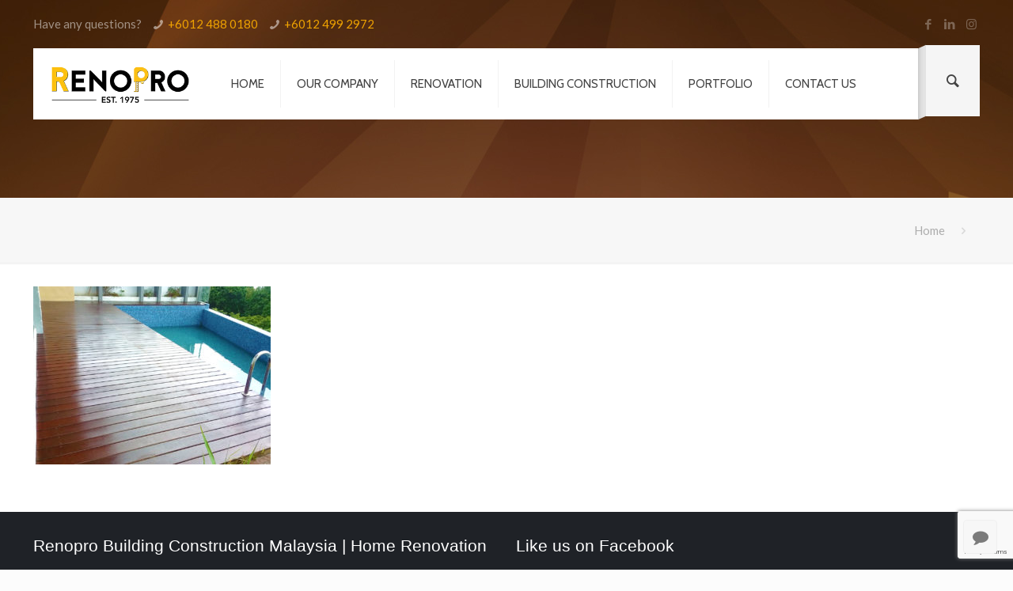

--- FILE ---
content_type: text/html; charset=UTF-8
request_url: https://www.renopro.com.my/portfolio-item/external-work/20160204_155624/
body_size: 10150
content:
<!DOCTYPE html>
<html class="no-js" lang="en-US" prefix="og: https://ogp.me/ns#">

<!-- head -->
<head>

<!-- meta -->
<meta charset="UTF-8"/>
<meta name="viewport" content="width=device-width, initial-scale=1, maximum-scale=1">

<link rel="shortcut icon" href="/wp-content/uploads/2016/06/favicon-32x32.png"/>	
<link rel="apple-touch-icon" href="/wp-content/uploads/2016/06/apple-icon-180x180.png"/>
	

<!-- wp_head() -->
<title>RenoPro Building Construction Malaysia | Home Renovation</title>
<!-- script | dynamic -->
<script id="mfn-dnmc-config-js">//<![CDATA[
window.mfn={mobile_init:1240,nicescroll:40,parallax:"translate3d",responsive:1,retina_disable:1};window.mfn_prettyphoto={disable:false,disableMobile:false,title:false,style:"pp_default",width:0,height:0};window.mfn_sliders={blog:0,clients:0,offer:0,portfolio:0,shop:0,slider:0,testimonials:0};
//]]></script>
<link rel='dns-prefetch' href='//www.google.com'/>
<link rel='dns-prefetch' href='//fonts.googleapis.com'/>
<link rel='dns-prefetch' href='//s.w.org'/>
<link rel="alternate" type="application/rss+xml" title="RenoPro Building Construction Malaysia | Home Renovation &raquo; Feed" href="https://www.renopro.com.my/feed/"/>
<link rel="alternate" type="application/rss+xml" title="RenoPro Building Construction Malaysia | Home Renovation &raquo; Comments Feed" href="https://www.renopro.com.my/comments/feed/"/>
<link rel="alternate" type="application/rss+xml" title="RenoPro Building Construction Malaysia | Home Renovation &raquo;  Comments Feed" href="https://www.renopro.com.my/portfolio-item/external-work/20160204_155624/feed/"/>
		<script type="text/javascript">window._wpemojiSettings={"baseUrl":"https:\/\/s.w.org\/images\/core\/emoji\/12.0.0-1\/72x72\/","ext":".png","svgUrl":"https:\/\/s.w.org\/images\/core\/emoji\/12.0.0-1\/svg\/","svgExt":".svg","source":{"concatemoji":"https:\/\/www.renopro.com.my\/wp-includes\/js\/wp-emoji-release.min.js?ver=5.4.18"}};!function(e,a,t){var n,r,o,i=a.createElement("canvas"),p=i.getContext&&i.getContext("2d");function s(e,t){var a=String.fromCharCode;p.clearRect(0,0,i.width,i.height),p.fillText(a.apply(this,e),0,0);e=i.toDataURL();return p.clearRect(0,0,i.width,i.height),p.fillText(a.apply(this,t),0,0),e===i.toDataURL()}function c(e){var t=a.createElement("script");t.src=e,t.defer=t.type="text/javascript",a.getElementsByTagName("head")[0].appendChild(t)}for(o=Array("flag","emoji"),t.supports={everything:!0,everythingExceptFlag:!0},r=0;r<o.length;r++)t.supports[o[r]]=function(e){if(!p||!p.fillText)return!1;switch(p.textBaseline="top",p.font="600 32px Arial",e){case"flag":return s([127987,65039,8205,9895,65039],[127987,65039,8203,9895,65039])?!1:!s([55356,56826,55356,56819],[55356,56826,8203,55356,56819])&&!s([55356,57332,56128,56423,56128,56418,56128,56421,56128,56430,56128,56423,56128,56447],[55356,57332,8203,56128,56423,8203,56128,56418,8203,56128,56421,8203,56128,56430,8203,56128,56423,8203,56128,56447]);case"emoji":return!s([55357,56424,55356,57342,8205,55358,56605,8205,55357,56424,55356,57340],[55357,56424,55356,57342,8203,55358,56605,8203,55357,56424,55356,57340])}return!1}(o[r]),t.supports.everything=t.supports.everything&&t.supports[o[r]],"flag"!==o[r]&&(t.supports.everythingExceptFlag=t.supports.everythingExceptFlag&&t.supports[o[r]]);t.supports.everythingExceptFlag=t.supports.everythingExceptFlag&&!t.supports.flag,t.DOMReady=!1,t.readyCallback=function(){t.DOMReady=!0},t.supports.everything||(n=function(){t.readyCallback()},a.addEventListener?(a.addEventListener("DOMContentLoaded",n,!1),e.addEventListener("load",n,!1)):(e.attachEvent("onload",n),a.attachEvent("onreadystatechange",function(){"complete"===a.readyState&&t.readyCallback()})),(n=t.source||{}).concatemoji?c(n.concatemoji):n.wpemoji&&n.twemoji&&(c(n.twemoji),c(n.wpemoji)))}(window,document,window._wpemojiSettings);</script>
		<style type="text/css">img.wp-smiley,img.emoji{display:inline!important;border:none!important;box-shadow:none!important;height:1em!important;width:1em!important;margin:0 .07em!important;vertical-align:-.1em!important;background:none!important;padding:0!important}</style>
	<link rel='stylesheet' id='wp-block-library-css' href='https://www.renopro.com.my/wp-includes/css/dist/block-library/style.min.css?ver=5.4.18' type='text/css' media='all'/>
<link rel='stylesheet' id='contact-form-7-css' href='https://www.renopro.com.my/wp-content/plugins/contact-form-7/includes/css/styles.css?ver=5.1.9' type='text/css' media='all'/>
<link rel='stylesheet' id='rs-plugin-settings-css' href='https://www.renopro.com.my/wp-content/plugins/revslider/public/assets/css/settings.css?ver=5.4.8.3' type='text/css' media='all'/>
<style id='rs-plugin-settings-inline-css' type='text/css'>#rs-demo-id{}</style>
<link rel='stylesheet' id='style-css' href='https://www.renopro.com.my/wp-content/themes/betheme/style.css?ver=14.4' type='text/css' media='all'/>
<link rel='stylesheet' id='mfn-base-css' href='https://www.renopro.com.my/wp-content/themes/betheme/css/base.css?ver=14.4' type='text/css' media='all'/>
<link rel='stylesheet' id='mfn-layout-css' href='https://www.renopro.com.my/wp-content/themes/betheme/css/layout.css?ver=14.4' type='text/css' media='all'/>
<link rel='stylesheet' id='mfn-shortcodes-css' href='https://www.renopro.com.my/wp-content/themes/betheme/css/shortcodes.css?ver=14.4' type='text/css' media='all'/>
<link rel='stylesheet' id='mfn-animations-css' href='https://www.renopro.com.my/wp-content/themes/betheme/assets/animations/animations.min.css?ver=14.4' type='text/css' media='all'/>
<link rel='stylesheet' id='mfn-jquery-ui-css' href='https://www.renopro.com.my/wp-content/themes/betheme/assets/ui/jquery.ui.all.css?ver=14.4' type='text/css' media='all'/>
<link rel='stylesheet' id='mfn-prettyPhoto-css' href='https://www.renopro.com.my/wp-content/themes/betheme/assets/prettyPhoto/prettyPhoto.css?ver=14.4' type='text/css' media='all'/>
<link rel='stylesheet' id='mfn-jplayer-css' href='https://www.renopro.com.my/wp-content/themes/betheme/assets/jplayer/css/jplayer.blue.monday.css?ver=14.4' type='text/css' media='all'/>
<link rel='stylesheet' id='mfn-responsive-css' href='https://www.renopro.com.my/wp-content/themes/betheme/css/responsive.css?ver=14.4' type='text/css' media='all'/>
<link rel='stylesheet' id='mfn-skin-yellow-css' href='https://www.renopro.com.my/wp-content/themes/betheme/css/skins/yellow/style.css?ver=14.4' type='text/css' media='all'/>
<link rel='stylesheet' id='Lato-css' href='https://fonts.googleapis.com/css?family=Lato%3A1&#038;ver=5.4.18' type='text/css' media='all'/>
<link rel='stylesheet' id='Cabin-css' href='https://fonts.googleapis.com/css?family=Cabin%3A1&#038;ver=5.4.18' type='text/css' media='all'/>
<script type='text/javascript' src='https://www.renopro.com.my/wp-includes/js/jquery/jquery.js?ver=1.12.4-wp'></script>
<script type='text/javascript' src='https://www.renopro.com.my/wp-includes/js/jquery/jquery-migrate.min.js?ver=1.4.1'></script>
<script type='text/javascript' src='https://www.renopro.com.my/wp-content/plugins/revslider/public/assets/js/jquery.themepunch.tools.min.js?ver=5.4.8.3'></script>
<script type='text/javascript' src='https://www.renopro.com.my/wp-content/plugins/revslider/public/assets/js/jquery.themepunch.revolution.min.js?ver=5.4.8.3'></script>
<link rel='https://api.w.org/' href='https://www.renopro.com.my/wp-json/'/>
<link rel="EditURI" type="application/rsd+xml" title="RSD" href="https://www.renopro.com.my/xmlrpc.php?rsd"/>
<link rel="wlwmanifest" type="application/wlwmanifest+xml" href="https://www.renopro.com.my/wp-includes/wlwmanifest.xml"/> 
<meta name="generator" content="WordPress 5.4.18"/>
<link rel='shortlink' href='https://www.renopro.com.my/?p=164'/>
<link rel="alternate" type="application/json+oembed" href="https://www.renopro.com.my/wp-json/oembed/1.0/embed?url=https%3A%2F%2Fwww.renopro.com.my%2Fportfolio-item%2Fexternal-work%2F20160204_155624%2F"/>
<link rel="alternate" type="text/xml+oembed" href="https://www.renopro.com.my/wp-json/oembed/1.0/embed?url=https%3A%2F%2Fwww.renopro.com.my%2Fportfolio-item%2Fexternal-work%2F20160204_155624%2F&#038;format=xml"/>
<!-- style | background -->
<style id="mfn-dnmc-bg-css">body:not(.template-slider) #Header_wrapper{background-image:url(http://www.renopro.com.my/wp-content/uploads/2016/06/parallax1.jpg)}</style>
<!-- style | dynamic -->
<style id="mfn-dnmc-style-css">@media only screen and (min-width:1240px){body:not(.header-simple) #Top_bar #menu{display:block!important}.tr-menu #Top_bar #menu{background:none!important}#Top_bar .menu>li>ul.mfn-megamenu{width:984px}#Top_bar .menu>li>ul.mfn-megamenu>li{float:left}#Top_bar .menu>li>ul.mfn-megamenu>li.mfn-megamenu-cols-1{width:100%}#Top_bar .menu>li>ul.mfn-megamenu>li.mfn-megamenu-cols-2{width:50%}#Top_bar .menu>li>ul.mfn-megamenu>li.mfn-megamenu-cols-3{width:33.33%}#Top_bar .menu>li>ul.mfn-megamenu>li.mfn-megamenu-cols-4{width:25%}#Top_bar .menu>li>ul.mfn-megamenu>li.mfn-megamenu-cols-5{width:20%}#Top_bar .menu>li>ul.mfn-megamenu>li.mfn-megamenu-cols-6{width:16.66%}#Top_bar .menu>li>ul.mfn-megamenu>li>ul{display:block!important;position:inherit;left:auto;top:auto;border-width:0 1px 0 0}#Top_bar .menu>li>ul.mfn-megamenu>li:last-child>ul{border:0}#Top_bar .menu>li>ul.mfn-megamenu>li>ul li{width:auto}#Top_bar .menu>li>ul.mfn-megamenu a.mfn-megamenu-title{text-transform:uppercase;font-weight:400;background:none}#Top_bar .menu>li>ul.mfn-megamenu a .menu-arrow{display:none}.menuo-right #Top_bar .menu>li>ul.mfn-megamenu{left:auto;right:0}.menuo-right #Top_bar .menu>li>ul.mfn-megamenu-bg{box-sizing:border-box}#Top_bar .menu>li>ul.mfn-megamenu-bg{padding:20px 166px 20px 20px;background-repeat:no-repeat;background-position:bottom right}#Top_bar .menu>li>ul.mfn-megamenu-bg>li{background:none}#Top_bar .menu>li>ul.mfn-megamenu-bg>li a{border:none}#Top_bar .menu>li>ul.mfn-megamenu-bg>li>ul{background:none!important;-webkit-box-shadow:0 0 0 0;-moz-box-shadow:0 0 0 0;box-shadow:0 0 0 0}.mm-vertical #Top_bar .container{position:relative}.mm-vertical #Top_bar .top_bar_left{position:static}.mm-vertical #Top_bar .menu>li ul{box-shadow:0 0 0 0 transparent!important;background-image:none}.mm-vertical #Top_bar .menu>li>ul.mfn-megamenu{width:98%!important;margin:0 1%;padding:20px 0}.mm-vertical.header-plain #Top_bar .menu>li>ul.mfn-megamenu{width:100%!important;margin:0}.mm-vertical #Top_bar .menu>li>ul.mfn-megamenu>li{display:table-cell;float:none;width:10%;padding:0 15px;border-right:1px solid rgba(0,0,0,.05)}.mm-vertical #Top_bar .menu>li>ul.mfn-megamenu>li:last-child{border-right-width:0}.mm-vertical #Top_bar .menu>li>ul.mfn-megamenu>li.hide-border{border-right-width:0}.mm-vertical #Top_bar .menu>li>ul.mfn-megamenu>li a{border-bottom-width:0;padding:9px 15px;line-height:120%}.mm-vertical #Top_bar .menu>li>ul.mfn-megamenu a.mfn-megamenu-title{font-weight:700}#Header_creative #Top_bar .menu>li>ul.mfn-megamenu{width:980px!important;margin:0}.header-plain:not(.menuo-right) #Header .top_bar_left{width:auto!important}.header-stack.header-center #Top_bar #menu{display:inline-block!important}.header-simple #Top_bar #menu{display:none;height:auto;width:300px;bottom:auto;top:100%;right:1px;position:absolute;margin:0}.header-simple #Header a.responsive-menu-toggle{display:block;line-height:35px;font-size:25px;position:absolute;right:10px}.header-simple #Header a:hover.responsive-menu-toggle{text-decoration:none}.header-simple #Top_bar #menu>ul{width:100%;float:left}.header-simple #Top_bar #menu ul li{width:100%;padding-bottom:0;border-right:0;position:relative}.header-simple #Top_bar #menu ul li a{padding:0 20px;margin:0;display:block;height:auto;line-height:normal;border:none}.header-simple #Top_bar #menu ul li a:after{display:none}.header-simple #Top_bar #menu ul li a span{border:none;line-height:48px;display:inline;padding:0}.header-simple #Top_bar #menu ul li.submenu .menu-toggle{display:block;position:absolute;right:0;top:0;width:48px;height:48px;line-height:48px;font-size:30px;text-align:center;color:#d6d6d6;border-left:1px solid #eee;cursor:pointer}.header-simple #Top_bar #menu ul li.submenu .menu-toggle:after{content:"+"}.header-simple #Top_bar #menu ul li.hover>.menu-toggle:after{content:"-"}.header-simple #Top_bar #menu ul li.hover a{border-bottom:0}.header-simple #Top_bar #menu ul.mfn-megamenu li .menu-toggle{display:none}.header-simple #Top_bar #menu ul li ul{position:relative!important;left:0!important;top:0;padding:0;margin:0!important;width:auto!important;background-image:none}.header-simple #Top_bar #menu ul li ul li{width:100%!important;display:block;padding:0}.header-simple #Top_bar #menu ul li ul li a{padding:0 20px 0 30px}.header-simple #Top_bar #menu ul li ul li a .menu-arrow{display:none}.header-simple #Top_bar #menu ul li ul li a span{padding:0}.header-simple #Top_bar #menu ul li ul li a span:after{display:none!important}.header-simple #Top_bar .menu>li>ul.mfn-megamenu a.mfn-megamenu-title{text-transform:uppercase;font-weight:400}.header-simple #Top_bar .menu>li>ul.mfn-megamenu>li>ul{display:block!important;position:inherit;left:auto;top:auto}.header-simple #Top_bar #menu ul li ul li ul{border-left:0!important;padding:0;top:0}.header-simple #Top_bar #menu ul li ul li ul li a{padding:0 20px 0 40px}.rtl.header-simple #Top_bar #menu{left:1px;right:auto}.rtl.header-simple #Top_bar a.responsive-menu-toggle{left:10px;right:auto}.rtl.header-simple #Top_bar #menu ul li.submenu .menu-toggle{left:0;right:auto;border-left:none;border-right:1px solid #eee}.rtl.header-simple #Top_bar #menu ul li ul{left:auto!important;right:0!important}.rtl.header-simple #Top_bar #menu ul li ul li a{padding:0 30px 0 20px}.rtl.header-simple #Top_bar #menu ul li ul li ul li a{padding:0 40px 0 20px}.menu-highlight #Top_bar .menu>li{margin:0 2px}.menu-highlight:not(.header-creative) #Top_bar .menu > li > a{margin:20px 0;padding:0;-webkit-border-radius:5px;border-radius:5px}.menu-highlight #Top_bar .menu>li>a:after{display:none}.menu-highlight #Top_bar .menu > li > a span:not(.description){line-height:50px}.menu-highlight #Top_bar .menu>li>a span.description{display:none}.menu-highlight.header-stack #Top_bar .menu>li>a{margin:10px 0!important}.menu-highlight.header-stack #Top_bar .menu > li > a span:not(.description){line-height:40px}.menu-highlight.header-fixed #Top_bar .menu>li>a{margin:10px 0!important;padding:5px 0}.menu-highlight.header-fixed #Top_bar .menu>li>a span{line-height:30px}.menu-highlight.header-transparent #Top_bar .menu>li>a{margin:5px 0}.menu-highlight.header-simple #Top_bar #menu ul li,.menu-highlight.header-creative #Top_bar #menu ul li{margin:0}.menu-highlight.header-simple #Top_bar #menu ul li>a,.menu-highlight.header-creative #Top_bar #menu ul li>a{-webkit-border-radius:0;border-radius:0}.menu-highlight:not(.header-simple) #Top_bar.is-sticky .menu > li > a{margin:10px 0!important;padding:5px 0!important}.menu-highlight:not(.header-simple) #Top_bar.is-sticky .menu > li > a span{line-height:30px!important}.header-modern.menu-highlight.menuo-right .menu_wrapper{margin-right:20px}.menu-line-below #Top_bar .menu>li>a:after{top:auto;bottom:-4px}.menu-line-below #Top_bar.is-sticky .menu>li>a:after{top:auto;bottom:-4px}.menu-line-below-80 #Top_bar:not(.is-sticky) .menu > li > a:after{height:4px;left:10%;top:50%;margin-top:20px;width:80%}.menu-line-below-80-1 #Top_bar:not(.is-sticky) .menu > li > a:after{height:1px;left:10%;top:50%;margin-top:20px;width:80%}.menu-link-color #Top_bar .menu>li>a:after{display:none!important}.menu-arrow-top #Top_bar .menu>li>a:after{background:none repeat scroll 0 0 rgba(0,0,0,0)!important;border-color:#ccc transparent transparent;border-style:solid;border-width:7px 7px 0;display:block;height:0;left:50%;margin-left:-7px;top:0!important;width:0}.menu-arrow-top.header-transparent #Top_bar .menu>li>a:after,.menu-arrow-top.header-plain #Top_bar .menu>li>a:after{display:none}.menu-arrow-top #Top_bar.is-sticky .menu>li>a:after{top:0!important}.menu-arrow-bottom #Top_bar .menu>li>a:after{background:none!important;border-color:transparent transparent #ccc;border-style:solid;border-width:0 7px 7px;display:block;height:0;left:50%;margin-left:-7px;top:auto;bottom:0;width:0}.menu-arrow-bottom.header-transparent #Top_bar .menu>li>a:after,.menu-arrow-bottom.header-plain #Top_bar .menu>li>a:after{display:none}.menu-arrow-bottom #Top_bar.is-sticky .menu>li>a:after{top:auto;bottom:0}.menuo-no-borders #Top_bar .menu > li > a span:not(.description){border-right-width:0}.menuo-no-borders #Header_creative #Top_bar .menu>li>a span{border-bottom-width:0}.menuo-right #Top_bar .menu_wrapper{float:right}.menuo-right.header-stack:not(.header-center) #Top_bar .menu_wrapper{margin-right:150px}body.header-creative{padding-left:50px}body.header-creative.header-open{padding-left:250px}body.error404,body.under-construction,body.template-blank{padding-left:0!important}.header-creative.footer-fixed #Footer,.header-creative.footer-sliding #Footer{left:25px}.header-open.footer-fixed #Footer,.header-open.footer-sliding #Footer{left:125px}.header-rtl.header-creative.footer-fixed #Footer,.header-rtl.header-creative.footer-sliding #Footer{left:auto;right:5px}.header-rtl.header-open.footer-fixed #Footer,.header-rtl.header-open.footer-sliding #Footer{left:auto;right:125px}#Header_creative{background:#fff;position:fixed;width:250px;height:100%;left:-200px;top:0;z-index:9002;-webkit-box-shadow:2px 0 4px 2px rgba(0,0,0,.15);box-shadow:2px 0 4px 2px rgba(0,0,0,.15)}#Header_creative .container{width:100%}#Header_creative .creative-wrapper{display:none}#Header_creative a.creative-menu-toggle{display:block;width:35px;height:35px;line-height:35px;font-size:25px;text-align:center;position:absolute;top:10px;right:8px;-webkit-border-radius:3px;border-radius:3px}.admin-bar #Header_creative a.creative-menu-toggle{top:42px}#Header_creative #Top_bar{position:static;width:100%}#Header_creative #Top_bar .top_bar_left{width:100%!important;float:none}#Header_creative #Top_bar .top_bar_right{width:100%!important;float:none;height:auto;margin-bottom:35px;text-align:center;padding:0 20px;top:0;-webkit-box-sizing:border-box;-moz-box-sizing:border-box;box-sizing:border-box}#Header_creative #Top_bar .top_bar_right:before{display:none}#Header_creative #Top_bar .top_bar_right_wrapper{top:0}#Header_creative #Top_bar .logo{float:none;text-align:center;margin:15px 0}#Header_creative #Top_bar .menu_wrapper{float:none;margin:0 0 30px}#Header_creative #Top_bar .menu>li{width:100%;float:none;position:relative}#Header_creative #Top_bar .menu>li>a{padding:0;text-align:center}#Header_creative #Top_bar .menu>li>a:after{display:none}#Header_creative #Top_bar .menu>li>a span{border-right:0;border-bottom-width:1px;line-height:38px}#Header_creative #Top_bar .menu li ul{left:100%;right:auto;top:0;box-shadow:2px 2px 2px 0 rgba(0,0,0,.03);-webkit-box-shadow:2px 2px 2px 0 rgba(0,0,0,.03)}#Header_creative #Top_bar .menu>li>ul.mfn-megamenu{width:700px!important}#Header_creative #Top_bar .menu>li>ul.mfn-megamenu>li>ul{left:0}#Header_creative #Top_bar .menu li ul li a{padding-top:9px;padding-bottom:8px}#Header_creative #Top_bar .menu li ul li ul{top:0!important}#Header_creative #Top_bar .menu>li>a span.description{display:block;font-size:13px;line-height:28px!important;clear:both}#Header_creative #Top_bar .search_wrapper{left:100%;top:auto;bottom:-90px}#Header_creative #Top_bar a#header_cart{display:inline-block;float:none;top:3px}#Header_creative #Top_bar a#search_button{display:inline-block;float:none;top:3px}#Header_creative #Top_bar .wpml-languages{display:inline-block;float:none;top:0}#Header_creative #Top_bar .wpml-languages.enabled:hover a.active{padding-bottom:9px}#Header_creative #Top_bar a.button.action_button{display:inline-block;float:none;top:16px;margin:0}#Header_creative #Top_bar .banner_wrapper{display:block;text-align:center}#Header_creative #Top_bar .banner_wrapper img{max-width:100%;height:auto;display:inline-block}#Header_creative #Action_bar{position:absolute;bottom:0;top:auto;clear:both;padding:0 20px;-webkit-box-sizing:border-box;-moz-box-sizing:border-box;box-sizing:border-box}#Header_creative #Action_bar .social{float:none;text-align:center;padding:5px 0 15px}#Header_creative #Action_bar .social li{margin-bottom:2px}#Header_creative .social li a{color:rgba(0,0,0,.5)}#Header_creative .social li a:hover{color:#000}#Header_creative .creative-social{position:absolute;bottom:10px;right:0;width:50px}#Header_creative .creative-social li{display:block;float:none;width:100%;text-align:center;margin-bottom:5px}.header-creative .fixed-nav.fixed-nav-prev{margin-left:50px}.header-creative.header-open .fixed-nav.fixed-nav-prev{margin-left:250px}.menuo-last #Header_creative #Top_bar .menu li.last ul{top:auto;bottom:0}.header-open #Header_creative{left:0}.header-open #Header_creative .creative-wrapper{display:block}.header-open #Header_creative .creative-menu-toggle,.header-open #Header_creative .creative-social{display:none}body.header-rtl.header-creative{padding-left:0;padding-right:50px}.header-rtl #Header_creative{left:auto;right:-200px}.header-rtl.nice-scroll #Header_creative{margin-right:10px}.header-rtl #Header_creative a.creative-menu-toggle{left:8px;right:auto}.header-rtl #Header_creative .creative-social{left:0;right:auto}.header-rtl #Footer #back_to_top.sticky{right:125px}.header-rtl #popup_contact{right:70px}.header-rtl #Header_creative #Top_bar .menu li ul{left:auto;right:100%}.header-rtl #Header_creative #Top_bar .search_wrapper{left:auto;right:100%}.header-rtl .fixed-nav.fixed-nav-prev{margin-left:0!important}.header-rtl .fixed-nav.fixed-nav-next{margin-right:50px}body.header-rtl.header-creative.header-open{padding-left:0;padding-right:250px!important}.header-rtl.header-open #Header_creative{left:auto;right:0}.header-rtl.header-open #Footer #back_to_top.sticky{right:325px}.header-rtl.header-open #popup_contact{right:270px}.header-rtl.header-open .fixed-nav.fixed-nav-next{margin-right:250px}.header-creative .vc_row[data-vc-full-width]{padding-left:50px}.header-creative.header-open .vc_row[data-vc-full-width]{padding-left:250px}#Header_creative.scroll{height:100%;overflow-y:auto}#Header_creative.scroll:not(.dropdown) .menu li ul{display:none!important}#Header_creative.scroll #Action_bar{position:static}#Header_creative.dropdown{outline:none}#Header_creative.dropdown #Top_bar .menu_wrapper{float:left}#Header_creative.dropdown #Top_bar #menu ul li{position:relative;float:left}#Header_creative.dropdown #Top_bar #menu ul li a:after{display:none}#Header_creative.dropdown #Top_bar #menu ul li a span{line-height:38px;padding:0}#Header_creative.dropdown #Top_bar #menu ul li.submenu .menu-toggle{display:block;position:absolute;right:0;top:0;width:38px;height:38px;line-height:38px;font-size:26px;text-align:center;color:#d6d6d6;border-left:1px solid #eee;cursor:pointer}#Header_creative.dropdown #Top_bar #menu ul li.submenu .menu-toggle:after{content:"+"}#Header_creative.dropdown #Top_bar #menu ul li.hover>.menu-toggle:after{content:"-"}#Header_creative.dropdown #Top_bar #menu ul li.hover a{border-bottom:0}#Header_creative.dropdown #Top_bar #menu ul.mfn-megamenu li .menu-toggle{display:none}#Header_creative.dropdown #Top_bar #menu ul li ul{position:relative!important;left:0!important;top:0;padding:0;margin-left:0!important;width:auto!important;background-image:none}#Header_creative.dropdown #Top_bar #menu ul li ul li{width:100%!important}#Header_creative.dropdown #Top_bar #menu ul li ul li a{padding:0 10px;text-align:center}#Header_creative.dropdown #Top_bar #menu ul li ul li a .menu-arrow{display:none}#Header_creative.dropdown #Top_bar #menu ul li ul li a span{padding:0}#Header_creative.dropdown #Top_bar #menu ul li ul li a span:after{display:none!important}#Header_creative.dropdown #Top_bar .menu>li>ul.mfn-megamenu a.mfn-megamenu-title{text-transform:uppercase;font-weight:400}#Header_creative.dropdown #Top_bar .menu>li>ul.mfn-megamenu>li>ul{display:block!important;position:inherit;left:auto;top:auto}#Header_creative.dropdown #Top_bar #menu ul li ul li ul{border-left:0!important;padding:0;top:0}#Top_bar.is-sticky{position:fixed!important;width:100%;left:0;top:-60px;height:60px;z-index:701;background:#fff;opacity:.97;filter:alpha(opacity = 97);-webkit-box-shadow:0 2px 5px 0 rgba(0,0,0,.1);-moz-box-shadow:0 2px 5px 0 rgba(0,0,0,.1);box-shadow:0 2px 5px 0 rgba(0,0,0,.1)}.layout-boxed.header-boxed #Top_bar.is-sticky{max-width:1240px;left:50%;-webkit-transform:translateX(-50%);transform:translateX(-50%)}.layout-boxed.header-boxed.nice-scroll #Top_bar.is-sticky{margin-left:-5px}#Top_bar.is-sticky .top_bar_left,#Top_bar.is-sticky .top_bar_right,#Top_bar.is-sticky .top_bar_right:before{background:none}#Top_bar.is-sticky .top_bar_right{top:-4px;height:auto}#Top_bar.is-sticky .top_bar_right_wrapper{top:15px}.header-plain #Top_bar.is-sticky .top_bar_right_wrapper{top:0}#Top_bar.is-sticky .logo{width:auto;margin:0 30px 0 20px;padding:0}#Top_bar.is-sticky #logo{padding:5px 0!important;height:50px!important;line-height:50px!important}#Top_bar.is-sticky #logo img:not(.svg){max-height:35px;width:auto!important}#Top_bar.is-sticky #logo img.logo-main{display:none}#Top_bar.is-sticky #logo img.logo-sticky{display:inline}#Top_bar.is-sticky .menu_wrapper{clear:none}#Top_bar.is-sticky .menu_wrapper .menu>li>a{padding:15px 0}#Top_bar.is-sticky .menu>li>a,#Top_bar.is-sticky .menu>li>a span{line-height:30px}#Top_bar.is-sticky .menu>li>a:after{top:auto;bottom:-4px}#Top_bar.is-sticky .menu>li>a span.description{display:none}#Top_bar.is-sticky a.responsive-menu-toggle{top:14px}#Top_bar.is-sticky .secondary_menu_wrapper,#Top_bar.is-sticky .banner_wrapper{display:none}.header-simple #Top_bar.is-sticky .responsive-menu-toggle{top:12px}.header-overlay #Top_bar.is-sticky{display:none}.sticky-dark #Top_bar.is-sticky{background:rgba(0,0,0,.8)}.sticky-dark #Top_bar.is-sticky #menu{background:rgba(0,0,0,.8)}.sticky-dark #Top_bar.is-sticky .menu>li>a{color:#fff}.sticky-dark #Top_bar.is-sticky .top_bar_right a{color:rgba(255,255,255,.5)}.sticky-dark #Top_bar.is-sticky .wpml-languages a.active,.sticky-dark #Top_bar.is-sticky .wpml-languages ul.wpml-lang-dropdown{background:rgba(0,0,0,.3);border-color:rgba(0,0,0,.1)}}@media only screen and (max-width:1239px){.header_placeholder{height:0!important}#Top_bar #menu{display:none;height:auto;width:300px;bottom:auto;top:100%;right:1px;position:absolute;margin:0}#Top_bar a.responsive-menu-toggle{display:block;width:35px;height:35px;text-align:center;position:absolute;top:28px;right:10px;-webkit-border-radius:3px;border-radius:3px}#Top_bar a:hover.responsive-menu-toggle{text-decoration:none}#Top_bar a.responsive-menu-toggle i{font-size:25px;line-height:35px}#Top_bar a.responsive-menu-toggle span{float:right;padding:10px 5px;line-height:14px}#Top_bar #menu>ul{width:100%;float:left}#Top_bar #menu ul li{width:100%;padding-bottom:0;border-right:0;position:relative}#Top_bar #menu ul li a{padding:0 20px;margin:0;display:block;height:auto;line-height:normal;border:none}#Top_bar #menu ul li a:after{display:none}#Top_bar #menu ul li a span{border:none;line-height:48px;display:inline;padding:0}#Top_bar #menu ul li a span.description{margin:0 0 0 5px}#Top_bar #menu ul li.submenu .menu-toggle{display:block;position:absolute;right:0;top:0;width:48px;height:48px;line-height:48px;font-size:30px;text-align:center;color:#d6d6d6;border-left:1px solid #eee;cursor:pointer}#Top_bar #menu ul li.submenu .menu-toggle:after{content:"+"}#Top_bar #menu ul li.hover>.menu-toggle:after{content:"-"}#Top_bar #menu ul li.hover a{border-bottom:0}#Top_bar #menu ul li a span:after{display:none!important}#Top_bar #menu ul.mfn-megamenu li .menu-toggle{display:none}#Top_bar #menu ul li ul{position:relative!important;left:0!important;top:0;padding:0;margin-left:0!important;width:auto!important;background-image:none!important;box-shadow:0 0 0 0 transparent!important;-webkit-box-shadow:0 0 0 0 transparent!important}#Top_bar #menu ul li ul li{width:100%!important}#Top_bar #menu ul li ul li a{padding:0 20px 0 30px}#Top_bar #menu ul li ul li a .menu-arrow{display:none}#Top_bar #menu ul li ul li a span{padding:0}#Top_bar #menu ul li ul li a span:after{display:none!important}#Top_bar .menu>li>ul.mfn-megamenu a.mfn-megamenu-title{text-transform:uppercase;font-weight:400}#Top_bar .menu>li>ul.mfn-megamenu>li>ul{display:block!important;position:inherit;left:auto;top:auto}#Top_bar #menu ul li ul li ul{border-left:0!important;padding:0;top:0}#Top_bar #menu ul li ul li ul li a{padding:0 20px 0 40px}.rtl #Top_bar #menu{left:1px;right:auto}.rtl #Top_bar a.responsive-menu-toggle{left:10px;right:auto}.rtl #Top_bar #menu ul li.submenu .menu-toggle{left:0;right:auto;border-left:none;border-right:1px solid #eee}.rtl #Top_bar #menu ul li ul{left:auto!important;right:0!important}.rtl #Top_bar #menu ul li ul li a{padding:0 30px 0 20px}.rtl #Top_bar #menu ul li ul li ul li a{padding:0 40px 0 20px}.header-stack .menu_wrapper a.responsive-menu-toggle{position:static!important;margin:11px 0}.header-stack .menu_wrapper #menu{left:0;right:auto}.rtl.header-stack #Top_bar #menu{left:auto;right:0}.admin-bar #Header_creative{top:32px}.header-creative.layout-boxed{padding-top:85px}.header-creative.layout-full-width #Wrapper{padding-top:60px}#Header_creative{position:fixed;width:100%;left:0!important;top:0;z-index:1001}#Header_creative .creative-wrapper{display:block!important;opacity:1!important;filter:alpha(opacity=100)!important}#Header_creative .creative-menu-toggle,#Header_creative .creative-social{display:none!important;opacity:1!important;filter:alpha(opacity=100)!important}#Header_creative #Top_bar{position:static;margin:0 8%;width:84%}#Header_creative #Top_bar #logo{height:50px;line-height:50px;padding:5px 0}#Header_creative #Top_bar #logo img{max-height:40px}.logo-no-sticky-padding #Header_creative #Top_bar #logo{height:60px;line-height:60px;padding:0}.logo-no-sticky-padding #Header_creative #Top_bar #logo img{max-height:60px}#Header_creative #Top_bar .responsive-menu-toggle{top:12px}#Header_creative #Top_bar #header_cart{top:21px}#Header_creative #Top_bar #search_button{top:20px}#Header_creative #Top_bar .wpml-languages{top:11px}#Header_creative #Top_bar .action_button{top:9px}#Header_creative #Top_bar .top_bar_right{height:60px;top:0}#Header_creative #Top_bar .top_bar_right:before{display:none}#Header_creative #Top_bar .top_bar_right_wrapper{top:0}#Header_creative #Action_bar{display:none}#Header_creative.scroll{overflow:visible!important}}html{background-color:#fcfcfc}#Wrapper,#Content{background-color:#fff}body,button,span.date_label,.timeline_items li h3 span,input[type="submit"],input[type="reset"],input[type="button"],input[type="text"],input[type="password"],input[type="tel"],input[type="email"],textarea,select,.offer_li .title h3{font-family:"Lato",Arial,Tahoma,sans-serif}#menu>ul>li>a,.action_button,#overlay-menu ul li a{font-family:"Cabin",Arial,Tahoma,sans-serif}#Subheader .title{font-family:"Cabin",Arial,Tahoma,sans-serif}h1,h2,h3,h4,.text-logo #logo{font-family:"Arial",Arial,Tahoma,sans-serif}h5,h6{font-family:"Arial",Arial,Tahoma,sans-serif}blockquote{font-family:"Arial",Arial,Tahoma,sans-serif}.chart_box .chart .num,.counter .desc_wrapper .number-wrapper,.how_it_works .image .number,.pricing-box .plan-header .price,.quick_fact .number-wrapper,.woocommerce .product div.entry-summary .price{font-family:"Arial",Arial,Tahoma,sans-serif}body{font-size:15px;line-height:21px;font-weight:400;letter-spacing:0}#menu>ul>li>a,.action_button{font-size:15px;font-weight:400;letter-spacing:0}#Subheader .title{font-size:25px;line-height:25px;font-weight:400;letter-spacing:0}h1,.text-logo #logo{font-size:25px;line-height:25px;font-weight:400;letter-spacing:0}h2{font-size:30px;line-height:30px;font-weight:400;letter-spacing:0}h3{font-size:25px;line-height:27px;font-weight:400;letter-spacing:0}h4{font-size:21px;line-height:25px;font-weight:400;letter-spacing:0}h5{font-size:15px;line-height:19px;font-weight:700;letter-spacing:0}h6{font-size:13px;line-height:19px;font-weight:400;letter-spacing:0}#Intro .intro-title{font-size:70px;line-height:70px;font-weight:400;letter-spacing:0}.with_aside .sidebar.columns{width:23%}.with_aside .sections_group{width:77%}.aside_both .sidebar.columns{width:18%}.aside_both .sidebar.sidebar-1{margin-left:-82%}.aside_both .sections_group{width:64%;margin-left:18%}@media only screen and (min-width:1240px){#Wrapper,.with_aside .content_wrapper{max-width:1240px}.section_wrapper,.container{max-width:1220px}.layout-boxed.header-boxed #Top_bar.is-sticky{max-width:1240px}}#Top_bar #logo,.header-fixed #Top_bar #logo,.header-plain #Top_bar #logo,.header-transparent #Top_bar #logo{height:60px;line-height:60px;padding:15px 0}.logo-overflow #Top_bar:not(.is-sticky) .logo {height:90px}#Top_bar .menu>li>a{padding:15px 0}.menu-highlight:not(.header-creative) #Top_bar .menu > li > a {margin:20px 0}.header-plain:not(.menu-highlight) #Top_bar .menu > li > a span:not(.description) {line-height:90px}.header-fixed #Top_bar .menu>li>a{padding:30px 0}#Top_bar .top_bar_right,.header-plain #Top_bar .top_bar_right{height:90px}#Top_bar .top_bar_right_wrapper{top:25px}.header-plain #Top_bar a#header_cart,.header-plain #Top_bar a#search_button,.header-plain #Top_bar .wpml-languages,.header-plain #Top_bar a.button.action_button{line-height:90px}#Top_bar a.responsive-menu-toggle,.header-plain #Top_bar a.responsive-menu-toggle,.header-transparent #Top_bar a.responsive-menu-toggle{top:28px}.twentytwenty-before-label::before{content:"Before"}.twentytwenty-after-label::before{content:"After"}</style>

<!--[if lt IE 9]>
<script id="mfn-html5" src="https://html5shiv.googlecode.com/svn/trunk/html5.js"></script>
<![endif]-->
<!-- script | retina -->
<script id="mfn-dnmc-retina-js">//<![CDATA[
jQuery(window).load(function(){var retina=window.devicePixelRatio>1?true:false;if(retina){var retinaEl=jQuery("#logo img.logo-main");var retinaLogoW=retinaEl.width();var retinaLogoH=retinaEl.height();retinaEl.attr("src","/wp-content/uploads/2016/06/Renoprologo-header.png").width(retinaLogoW).height(retinaLogoH);var stickyEl=jQuery("#logo img.logo-sticky");var stickyLogoW=stickyEl.width();var stickyLogoH=stickyEl.height();stickyEl.attr("src","/wp-content/uploads/2016/06/Renoprologo-header.png").width(stickyLogoW).height(stickyLogoH);var mobileEl=jQuery("#logo img.logo-mobile");var mobileLogoW=mobileEl.width();var mobileLogoH=mobileEl.height();mobileEl.attr("src","/wp-content/uploads/2016/06/Renoprologo-header.png").width(mobileLogoW).height(mobileLogoH);}});
//]]></script>
<meta name="generator" content="Powered by Slider Revolution 5.4.8.3 - responsive, Mobile-Friendly Slider Plugin for WordPress with comfortable drag and drop interface."/>
<script type="text/javascript">function setREVStartSize(e){try{e.c=jQuery(e.c);var i=jQuery(window).width(),t=9999,r=0,n=0,l=0,f=0,s=0,h=0;if(e.responsiveLevels&&(jQuery.each(e.responsiveLevels,function(e,f){f>i&&(t=r=f,l=e),i>f&&f>r&&(r=f,n=e)}),t>r&&(l=n)),f=e.gridheight[l]||e.gridheight[0]||e.gridheight,s=e.gridwidth[l]||e.gridwidth[0]||e.gridwidth,h=i/s,h=h>1?1:h,f=Math.round(h*f),"fullscreen"==e.sliderLayout){var u=(e.c.width(),jQuery(window).height());if(void 0!=e.fullScreenOffsetContainer){var c=e.fullScreenOffsetContainer.split(",");if(c)jQuery.each(c,function(e,i){u=jQuery(i).length>0?u-jQuery(i).outerHeight(!0):u}),e.fullScreenOffset.split("%").length>1&&void 0!=e.fullScreenOffset&&e.fullScreenOffset.length>0?u-=jQuery(window).height()*parseInt(e.fullScreenOffset,0)/100:void 0!=e.fullScreenOffset&&e.fullScreenOffset.length>0&&(u-=parseInt(e.fullScreenOffset,0))}f=u}else void 0!=e.minHeight&&f<e.minHeight&&(f=e.minHeight);e.c.closest(".rev_slider_wrapper").css({height:f})}catch(d){console.log("Failure at Presize of Slider:"+d)}};</script>
</head>

<!-- body -->
<body class="attachment attachment-template-default single single-attachment postid-164 attachmentid-164 attachment-jpeg  color-yellow style-default layout-full-width mobile-tb-left hide-love header-modern sticky-header sticky-white ab-show subheader-title-left">
	
	<!-- mfn_hook_top --><!-- mfn_hook_top -->	
		
		
	<!-- #Wrapper -->
	<div id="Wrapper">
	
				
		
		<!-- #Header_bg -->
		<div id="Header_wrapper" class="bg-parallax" data-enllax-ratio="0.3">
	
			<!-- #Header -->
			<header id="Header">
				
	<div id="Action_bar">
		<div class="container">
			<div class="column one">
			
				<ul class="contact_details">
					<li class="slogan">Have any questions?</li><li class="phone"><i class="icon-phone"></i><a href="tel:+60124880180">+6012 488 0180</a></li><li class="phone"><i class="icon-phone"></i><a href="tel:+60124992972">+6012 499 2972</a></li>				</ul>
				
				<ul class="social"><li class="facebook"><a target="_blank" href="https://www.facebook.com/Chee-Foo-Boon-Building-Contractor-423446074354303/" title="Facebook"><i class="icon-facebook"></i></a></li><li class="linkedin"><a target="_blank" href="https://www.linkedin.com/company/13188776" title="LinkedIn"><i class="icon-linkedin"></i></a></li><li class="instagram"><a target="_blank" href="https://www.instagram.com/renoprobuildingconstruction" title="Instagram"><i class="icon-instagram"></i></a></li></ul>
			</div>
		</div>
	</div>


<!-- .header_placeholder 4sticky  -->
<div class="header_placeholder"></div>

<div id="Top_bar" class="loading">

	<div class="container">
		<div class="column one">
		
			<div class="top_bar_left clearfix">
			
				<!-- .logo -->
				<div class="logo">
					<span id="logo"><img class="logo-main scale-with-grid" src="/wp-content/uploads/2016/06/Renoprologo-header.png" alt=""/><img class="logo-sticky scale-with-grid" src="/wp-content/uploads/2016/06/Renoprologo-header.png" alt=""/><img class="logo-mobile scale-with-grid" src="/wp-content/uploads/2016/06/Renoprologo-header.png" alt=""/></span>				</div>
			
				<div class="menu_wrapper">
					<nav id="menu" class="menu-one-page-menu-container"><ul id="menu-one-page-menu" class="menu"><li id="menu-item-75" class="menu-item menu-item-type-post_type menu-item-object-page menu-item-home"><a href="https://www.renopro.com.my/"><span>HOME</span></a></li>
<li id="menu-item-100" class="menu-item menu-item-type-custom menu-item-object-custom"><a href="#company"><span>OUR COMPANY</span></a></li>
<li id="menu-item-118" class="menu-item menu-item-type-custom menu-item-object-custom"><a href="#renovation"><span>RENOVATION</span></a></li>
<li id="menu-item-216" class="menu-item menu-item-type-custom menu-item-object-custom"><a href="#building-construction"><span>BUILDING CONSTRUCTION</span></a></li>
<li id="menu-item-119" class="menu-item menu-item-type-custom menu-item-object-custom"><a href="#portfolio"><span>PORTFOLIO</span></a></li>
<li id="menu-item-112" class="menu-item menu-item-type-custom menu-item-object-custom"><a href="#contact"><span>CONTACT US</span></a></li>
</ul></nav><a class="responsive-menu-toggle " href="#"><i class="icon-menu"></i></a>					
				</div>			
				
				<div class="secondary_menu_wrapper">
					<!-- #secondary-menu -->
									</div>
				
				<div class="banner_wrapper">
					<div id="fb-root"></div>
<script>(function(d,s,id){var js,fjs=d.getElementsByTagName(s)[0];if(d.getElementById(id))return;js=d.createElement(s);js.id=id;js.src="//connect.facebook.net/en_GB/sdk.js#xfbml=1&version=v2.6&appId=107899502904394";fjs.parentNode.insertBefore(js,fjs);}(document,'script','facebook-jssdk'));</script>				</div>
				
				<div class="search_wrapper">
					<!-- #searchform -->
					
					
<form method="get" id="searchform" action="https://www.renopro.com.my/">
						
		
	<i class="icon_search icon-search"></i>
	<a href="#" class="icon_close"><i class="icon-cancel"></i></a>
	
	<input type="text" class="field" name="s" id="s" placeholder="Enter your search"/>			
	<input type="submit" class="submit" value="" style="display:none;"/>
	
</form>					
				</div>				
				
			</div>
			
			<div class="top_bar_right"><div class="top_bar_right_wrapper"><a id="search_button" href="#"><i class="icon-search"></i></a></div></div>			
		</div>
	</div>
</div>	
							</header>
				
			<div id="Subheader" style=""><div class="container"><div class="column one"><h1 class="title"></h1><ul class="breadcrumbs no-link"><li><a href="https://www.renopro.com.my">Home</a> <span><i class="icon-right-open"></i></span></li><li><a href="https://www.renopro.com.my:443/portfolio-item/external-work/20160204_155624/"></a></li></ul></div></div></div>		
		</div>
		
				
		<!-- mfn_hook_content_before --><!-- mfn_hook_content_before -->
<div id="Content">
	<div class="content_wrapper clearfix">

		<!-- .sections_group -->
		<div class="sections_group">
		
			<div class="section">
				<div class="section_wrapper clearfix">
				
					<div class="column one">
															<div id="post-164" class="clearfix post-164 attachment type-attachment status-inherit hentry">					
										<p class="attachment"><a href='https://www.renopro.com.my/wp-content/uploads/2016/06/20160204_155624.jpg'><img width="300" height="225" src="https://www.renopro.com.my/wp-content/uploads/2016/06/20160204_155624-300x225.jpg" class="attachment-medium size-medium" alt="" srcset="https://www.renopro.com.my/wp-content/uploads/2016/06/20160204_155624-300x225.jpg 300w, https://www.renopro.com.my/wp-content/uploads/2016/06/20160204_155624-768x576.jpg 768w, https://www.renopro.com.my/wp-content/uploads/2016/06/20160204_155624-1024x768.jpg 1024w, https://www.renopro.com.my/wp-content/uploads/2016/06/20160204_155624-195x146.jpg 195w, https://www.renopro.com.my/wp-content/uploads/2016/06/20160204_155624-50x38.jpg 50w, https://www.renopro.com.my/wp-content/uploads/2016/06/20160204_155624-100x75.jpg 100w, https://www.renopro.com.my/wp-content/uploads/2016/06/20160204_155624.jpg 1280w" sizes="(max-width: 300px) 100vw, 300px"/></a></p>
		
									</div>
									
					</div>
					
				</div>
			</div>
			
		</div>

	</div>
</div>


<!-- mfn_hook_content_after --><!-- mfn_hook_content_after -->
<!-- #Footer -->		
<footer id="Footer" class="clearfix">
	
		
	<div class="widgets_wrapper" style=""><div class="container"><div class="column one-second"><aside id="text-3" class="widget widget_text"><h4>Renopro Building Construction Malaysia | Home Renovation</h4>			<div class="textwidget"><p>Penang interior and exterior renovation for house, apartment and commercial. Home repair, tiles, roofs, wiring, plumbing, built-in cabinets &amp; furniture fitting.</p>
</div>
		</aside></div><div class="column one-second"><aside id="custom_html-2" class="widget_text widget widget_custom_html"><h4>Like us on Facebook</h4><div class="textwidget custom-html-widget"><div class="fb-like" data-href="https://www.facebook.com/renoprobuildingconstruction/" data-width="300" data-layout="standard" data-action="like" data-size="large" data-show-faces="true" data-share="true"></div></div></aside></div></div></div>

		
		<div class="footer_copy">
			<div class="container">
				<div class="column one">

					<a id="back_to_top" class="button button_left button_js" href=""><span class="button_icon"><i class="icon-up-open-big"></i></span></a>					
					<!-- Copyrights -->
					<div class="copyright">
						© 2016-2019 RenoPro Building Construction. Web site designed by <a href="http://www.sitejojo.com" target="_blank" title="SiteJojo Web Design Malaysia">SiteJojo</a>					</div>
					
					<ul class="social"><li class="facebook"><a target="_blank" href="https://www.facebook.com/Chee-Foo-Boon-Building-Contractor-423446074354303/" title="Facebook"><i class="icon-facebook"></i></a></li><li class="linkedin"><a target="_blank" href="https://www.linkedin.com/company/13188776" title="LinkedIn"><i class="icon-linkedin"></i></a></li><li class="instagram"><a target="_blank" href="https://www.instagram.com/renoprobuildingconstruction" title="Instagram"><i class="icon-instagram"></i></a></li></ul>							
				</div>
			</div>
		</div>
	
		
	
	
	
</footer>

</div><!-- #Wrapper -->


	<div id="popup_contact">
		<a class="button button_js" href="#"><i class="icon-comment-fa"></i></a>
		<div class="popup_contact_wrapper">
			<div role="form" class="wpcf7" id="wpcf7-f107-o1" lang="en-US" dir="ltr">
<div class="screen-reader-response" aria-live="polite"></div>
<form action="/portfolio-item/external-work/20160204_155624/#wpcf7-f107-o1" method="post" class="wpcf7-form" novalidate="novalidate">
<div style="display: none;">
<input type="hidden" name="_wpcf7" value="107"/>
<input type="hidden" name="_wpcf7_version" value="5.1.9"/>
<input type="hidden" name="_wpcf7_locale" value="en_US"/>
<input type="hidden" name="_wpcf7_unit_tag" value="wpcf7-f107-o1"/>
<input type="hidden" name="_wpcf7_container_post" value="0"/>
<input type="hidden" name="g-recaptcha-response" value=""/>
</div>
<h3>Send us an Enquiry</h3>
<div><span class="wpcf7-form-control-wrap your-name"><input type="text" name="your-name" value="Name (required)" size="40" class="wpcf7-form-control wpcf7-text wpcf7-validates-as-required" aria-required="true" aria-invalid="false"/></span></div>
<div><span class="wpcf7-form-control-wrap your-email"><input type="email" name="your-email" value="Email (required)" size="40" class="wpcf7-form-control wpcf7-text wpcf7-email wpcf7-validates-as-required wpcf7-validates-as-email" aria-required="true" aria-invalid="false"/></span></div>
<div><span class="wpcf7-form-control-wrap your-message"><textarea name="your-message" cols="40" rows="10" class="wpcf7-form-control wpcf7-textarea" aria-invalid="false">Your Enquiry</textarea></span></div>
<div><input type="submit" value="Send message" class="wpcf7-form-control wpcf7-submit"/></div>
<div class="wpcf7-response-output wpcf7-display-none" aria-hidden="true"></div></form></div>			<span class="arrow"></span>
		</div>
	</div>

<!-- mfn_hook_bottom --><!-- mfn_hook_bottom -->	
<!-- wp_footer() -->
<script type='text/javascript'>//<![CDATA[
var wpcf7={"apiSettings":{"root":"https:\/\/www.renopro.com.my\/wp-json\/contact-form-7\/v1","namespace":"contact-form-7\/v1"}};
//]]></script>
<script type='text/javascript' src='https://www.renopro.com.my/wp-content/plugins/contact-form-7/includes/js/scripts.js?ver=5.1.9'></script>
<script type='text/javascript' src='https://www.google.com/recaptcha/api.js?render=6LfUgvkUAAAAAGJpxIQnJVJQZyW8UJpPmBgH38Ar&#038;ver=3.0'></script>
<script type='text/javascript' src='https://www.renopro.com.my/wp-includes/js/jquery/ui/core.min.js?ver=1.11.4'></script>
<script type='text/javascript' src='https://www.renopro.com.my/wp-includes/js/jquery/ui/widget.min.js?ver=1.11.4'></script>
<script type='text/javascript' src='https://www.renopro.com.my/wp-includes/js/jquery/ui/mouse.min.js?ver=1.11.4'></script>
<script type='text/javascript' src='https://www.renopro.com.my/wp-includes/js/jquery/ui/sortable.min.js?ver=1.11.4'></script>
<script type='text/javascript' src='https://www.renopro.com.my/wp-includes/js/jquery/ui/tabs.min.js?ver=1.11.4'></script>
<script type='text/javascript' src='https://www.renopro.com.my/wp-includes/js/jquery/ui/accordion.min.js?ver=1.11.4'></script>
<script type='text/javascript' src='https://www.renopro.com.my/wp-content/themes/betheme/js/plugins.js?ver=14.4'></script>
<script type='text/javascript' src='https://www.renopro.com.my/wp-content/themes/betheme/js/menu.js?ver=14.4'></script>
<script type='text/javascript' src='https://www.renopro.com.my/wp-content/themes/betheme/assets/animations/animations.min.js?ver=14.4'></script>
<script type='text/javascript' src='https://www.renopro.com.my/wp-content/themes/betheme/assets/jplayer/jplayer.min.js?ver=14.4'></script>
<script type='text/javascript' src='https://www.renopro.com.my/wp-content/themes/betheme/js/parallax/translate3d.js?ver=14.4'></script>
<script type='text/javascript' src='https://www.renopro.com.my/wp-content/themes/betheme/js/scripts.js?ver=14.4'></script>
<script type='text/javascript' src='https://www.renopro.com.my/wp-includes/js/comment-reply.min.js?ver=5.4.18'></script>
<script type='text/javascript' src='https://www.renopro.com.my/wp-includes/js/wp-embed.min.js?ver=5.4.18'></script>
<script type="text/javascript">(function(sitekey,actions){document.addEventListener('DOMContentLoaded',function(event){var wpcf7recaptcha={execute:function(action){grecaptcha.execute(sitekey,{action:action}).then(function(token){var event=new CustomEvent('wpcf7grecaptchaexecuted',{detail:{action:action,token:token,},});document.dispatchEvent(event);});},executeOnHomepage:function(){wpcf7recaptcha.execute(actions['homepage']);},executeOnContactform:function(){wpcf7recaptcha.execute(actions['contactform']);},};grecaptcha.ready(wpcf7recaptcha.executeOnHomepage);document.addEventListener('change',wpcf7recaptcha.executeOnContactform,false);document.addEventListener('wpcf7submit',wpcf7recaptcha.executeOnHomepage,false);});document.addEventListener('wpcf7grecaptchaexecuted',function(event){var fields=document.querySelectorAll("form.wpcf7-form input[name='g-recaptcha-response']");for(var i=0;i<fields.length;i++){var field=fields[i];field.setAttribute('value',event.detail.token);}});})('6LfUgvkUAAAAAGJpxIQnJVJQZyW8UJpPmBgH38Ar',{"homepage":"homepage","contactform":"contactform"});</script>

</body>
</html>

--- FILE ---
content_type: text/html; charset=utf-8
request_url: https://www.google.com/recaptcha/api2/anchor?ar=1&k=6LfUgvkUAAAAAGJpxIQnJVJQZyW8UJpPmBgH38Ar&co=aHR0cHM6Ly93d3cucmVub3Byby5jb20ubXk6NDQz&hl=en&v=PoyoqOPhxBO7pBk68S4YbpHZ&size=invisible&anchor-ms=20000&execute-ms=30000&cb=2z9ug3hmljen
body_size: 48719
content:
<!DOCTYPE HTML><html dir="ltr" lang="en"><head><meta http-equiv="Content-Type" content="text/html; charset=UTF-8">
<meta http-equiv="X-UA-Compatible" content="IE=edge">
<title>reCAPTCHA</title>
<style type="text/css">
/* cyrillic-ext */
@font-face {
  font-family: 'Roboto';
  font-style: normal;
  font-weight: 400;
  font-stretch: 100%;
  src: url(//fonts.gstatic.com/s/roboto/v48/KFO7CnqEu92Fr1ME7kSn66aGLdTylUAMa3GUBHMdazTgWw.woff2) format('woff2');
  unicode-range: U+0460-052F, U+1C80-1C8A, U+20B4, U+2DE0-2DFF, U+A640-A69F, U+FE2E-FE2F;
}
/* cyrillic */
@font-face {
  font-family: 'Roboto';
  font-style: normal;
  font-weight: 400;
  font-stretch: 100%;
  src: url(//fonts.gstatic.com/s/roboto/v48/KFO7CnqEu92Fr1ME7kSn66aGLdTylUAMa3iUBHMdazTgWw.woff2) format('woff2');
  unicode-range: U+0301, U+0400-045F, U+0490-0491, U+04B0-04B1, U+2116;
}
/* greek-ext */
@font-face {
  font-family: 'Roboto';
  font-style: normal;
  font-weight: 400;
  font-stretch: 100%;
  src: url(//fonts.gstatic.com/s/roboto/v48/KFO7CnqEu92Fr1ME7kSn66aGLdTylUAMa3CUBHMdazTgWw.woff2) format('woff2');
  unicode-range: U+1F00-1FFF;
}
/* greek */
@font-face {
  font-family: 'Roboto';
  font-style: normal;
  font-weight: 400;
  font-stretch: 100%;
  src: url(//fonts.gstatic.com/s/roboto/v48/KFO7CnqEu92Fr1ME7kSn66aGLdTylUAMa3-UBHMdazTgWw.woff2) format('woff2');
  unicode-range: U+0370-0377, U+037A-037F, U+0384-038A, U+038C, U+038E-03A1, U+03A3-03FF;
}
/* math */
@font-face {
  font-family: 'Roboto';
  font-style: normal;
  font-weight: 400;
  font-stretch: 100%;
  src: url(//fonts.gstatic.com/s/roboto/v48/KFO7CnqEu92Fr1ME7kSn66aGLdTylUAMawCUBHMdazTgWw.woff2) format('woff2');
  unicode-range: U+0302-0303, U+0305, U+0307-0308, U+0310, U+0312, U+0315, U+031A, U+0326-0327, U+032C, U+032F-0330, U+0332-0333, U+0338, U+033A, U+0346, U+034D, U+0391-03A1, U+03A3-03A9, U+03B1-03C9, U+03D1, U+03D5-03D6, U+03F0-03F1, U+03F4-03F5, U+2016-2017, U+2034-2038, U+203C, U+2040, U+2043, U+2047, U+2050, U+2057, U+205F, U+2070-2071, U+2074-208E, U+2090-209C, U+20D0-20DC, U+20E1, U+20E5-20EF, U+2100-2112, U+2114-2115, U+2117-2121, U+2123-214F, U+2190, U+2192, U+2194-21AE, U+21B0-21E5, U+21F1-21F2, U+21F4-2211, U+2213-2214, U+2216-22FF, U+2308-230B, U+2310, U+2319, U+231C-2321, U+2336-237A, U+237C, U+2395, U+239B-23B7, U+23D0, U+23DC-23E1, U+2474-2475, U+25AF, U+25B3, U+25B7, U+25BD, U+25C1, U+25CA, U+25CC, U+25FB, U+266D-266F, U+27C0-27FF, U+2900-2AFF, U+2B0E-2B11, U+2B30-2B4C, U+2BFE, U+3030, U+FF5B, U+FF5D, U+1D400-1D7FF, U+1EE00-1EEFF;
}
/* symbols */
@font-face {
  font-family: 'Roboto';
  font-style: normal;
  font-weight: 400;
  font-stretch: 100%;
  src: url(//fonts.gstatic.com/s/roboto/v48/KFO7CnqEu92Fr1ME7kSn66aGLdTylUAMaxKUBHMdazTgWw.woff2) format('woff2');
  unicode-range: U+0001-000C, U+000E-001F, U+007F-009F, U+20DD-20E0, U+20E2-20E4, U+2150-218F, U+2190, U+2192, U+2194-2199, U+21AF, U+21E6-21F0, U+21F3, U+2218-2219, U+2299, U+22C4-22C6, U+2300-243F, U+2440-244A, U+2460-24FF, U+25A0-27BF, U+2800-28FF, U+2921-2922, U+2981, U+29BF, U+29EB, U+2B00-2BFF, U+4DC0-4DFF, U+FFF9-FFFB, U+10140-1018E, U+10190-1019C, U+101A0, U+101D0-101FD, U+102E0-102FB, U+10E60-10E7E, U+1D2C0-1D2D3, U+1D2E0-1D37F, U+1F000-1F0FF, U+1F100-1F1AD, U+1F1E6-1F1FF, U+1F30D-1F30F, U+1F315, U+1F31C, U+1F31E, U+1F320-1F32C, U+1F336, U+1F378, U+1F37D, U+1F382, U+1F393-1F39F, U+1F3A7-1F3A8, U+1F3AC-1F3AF, U+1F3C2, U+1F3C4-1F3C6, U+1F3CA-1F3CE, U+1F3D4-1F3E0, U+1F3ED, U+1F3F1-1F3F3, U+1F3F5-1F3F7, U+1F408, U+1F415, U+1F41F, U+1F426, U+1F43F, U+1F441-1F442, U+1F444, U+1F446-1F449, U+1F44C-1F44E, U+1F453, U+1F46A, U+1F47D, U+1F4A3, U+1F4B0, U+1F4B3, U+1F4B9, U+1F4BB, U+1F4BF, U+1F4C8-1F4CB, U+1F4D6, U+1F4DA, U+1F4DF, U+1F4E3-1F4E6, U+1F4EA-1F4ED, U+1F4F7, U+1F4F9-1F4FB, U+1F4FD-1F4FE, U+1F503, U+1F507-1F50B, U+1F50D, U+1F512-1F513, U+1F53E-1F54A, U+1F54F-1F5FA, U+1F610, U+1F650-1F67F, U+1F687, U+1F68D, U+1F691, U+1F694, U+1F698, U+1F6AD, U+1F6B2, U+1F6B9-1F6BA, U+1F6BC, U+1F6C6-1F6CF, U+1F6D3-1F6D7, U+1F6E0-1F6EA, U+1F6F0-1F6F3, U+1F6F7-1F6FC, U+1F700-1F7FF, U+1F800-1F80B, U+1F810-1F847, U+1F850-1F859, U+1F860-1F887, U+1F890-1F8AD, U+1F8B0-1F8BB, U+1F8C0-1F8C1, U+1F900-1F90B, U+1F93B, U+1F946, U+1F984, U+1F996, U+1F9E9, U+1FA00-1FA6F, U+1FA70-1FA7C, U+1FA80-1FA89, U+1FA8F-1FAC6, U+1FACE-1FADC, U+1FADF-1FAE9, U+1FAF0-1FAF8, U+1FB00-1FBFF;
}
/* vietnamese */
@font-face {
  font-family: 'Roboto';
  font-style: normal;
  font-weight: 400;
  font-stretch: 100%;
  src: url(//fonts.gstatic.com/s/roboto/v48/KFO7CnqEu92Fr1ME7kSn66aGLdTylUAMa3OUBHMdazTgWw.woff2) format('woff2');
  unicode-range: U+0102-0103, U+0110-0111, U+0128-0129, U+0168-0169, U+01A0-01A1, U+01AF-01B0, U+0300-0301, U+0303-0304, U+0308-0309, U+0323, U+0329, U+1EA0-1EF9, U+20AB;
}
/* latin-ext */
@font-face {
  font-family: 'Roboto';
  font-style: normal;
  font-weight: 400;
  font-stretch: 100%;
  src: url(//fonts.gstatic.com/s/roboto/v48/KFO7CnqEu92Fr1ME7kSn66aGLdTylUAMa3KUBHMdazTgWw.woff2) format('woff2');
  unicode-range: U+0100-02BA, U+02BD-02C5, U+02C7-02CC, U+02CE-02D7, U+02DD-02FF, U+0304, U+0308, U+0329, U+1D00-1DBF, U+1E00-1E9F, U+1EF2-1EFF, U+2020, U+20A0-20AB, U+20AD-20C0, U+2113, U+2C60-2C7F, U+A720-A7FF;
}
/* latin */
@font-face {
  font-family: 'Roboto';
  font-style: normal;
  font-weight: 400;
  font-stretch: 100%;
  src: url(//fonts.gstatic.com/s/roboto/v48/KFO7CnqEu92Fr1ME7kSn66aGLdTylUAMa3yUBHMdazQ.woff2) format('woff2');
  unicode-range: U+0000-00FF, U+0131, U+0152-0153, U+02BB-02BC, U+02C6, U+02DA, U+02DC, U+0304, U+0308, U+0329, U+2000-206F, U+20AC, U+2122, U+2191, U+2193, U+2212, U+2215, U+FEFF, U+FFFD;
}
/* cyrillic-ext */
@font-face {
  font-family: 'Roboto';
  font-style: normal;
  font-weight: 500;
  font-stretch: 100%;
  src: url(//fonts.gstatic.com/s/roboto/v48/KFO7CnqEu92Fr1ME7kSn66aGLdTylUAMa3GUBHMdazTgWw.woff2) format('woff2');
  unicode-range: U+0460-052F, U+1C80-1C8A, U+20B4, U+2DE0-2DFF, U+A640-A69F, U+FE2E-FE2F;
}
/* cyrillic */
@font-face {
  font-family: 'Roboto';
  font-style: normal;
  font-weight: 500;
  font-stretch: 100%;
  src: url(//fonts.gstatic.com/s/roboto/v48/KFO7CnqEu92Fr1ME7kSn66aGLdTylUAMa3iUBHMdazTgWw.woff2) format('woff2');
  unicode-range: U+0301, U+0400-045F, U+0490-0491, U+04B0-04B1, U+2116;
}
/* greek-ext */
@font-face {
  font-family: 'Roboto';
  font-style: normal;
  font-weight: 500;
  font-stretch: 100%;
  src: url(//fonts.gstatic.com/s/roboto/v48/KFO7CnqEu92Fr1ME7kSn66aGLdTylUAMa3CUBHMdazTgWw.woff2) format('woff2');
  unicode-range: U+1F00-1FFF;
}
/* greek */
@font-face {
  font-family: 'Roboto';
  font-style: normal;
  font-weight: 500;
  font-stretch: 100%;
  src: url(//fonts.gstatic.com/s/roboto/v48/KFO7CnqEu92Fr1ME7kSn66aGLdTylUAMa3-UBHMdazTgWw.woff2) format('woff2');
  unicode-range: U+0370-0377, U+037A-037F, U+0384-038A, U+038C, U+038E-03A1, U+03A3-03FF;
}
/* math */
@font-face {
  font-family: 'Roboto';
  font-style: normal;
  font-weight: 500;
  font-stretch: 100%;
  src: url(//fonts.gstatic.com/s/roboto/v48/KFO7CnqEu92Fr1ME7kSn66aGLdTylUAMawCUBHMdazTgWw.woff2) format('woff2');
  unicode-range: U+0302-0303, U+0305, U+0307-0308, U+0310, U+0312, U+0315, U+031A, U+0326-0327, U+032C, U+032F-0330, U+0332-0333, U+0338, U+033A, U+0346, U+034D, U+0391-03A1, U+03A3-03A9, U+03B1-03C9, U+03D1, U+03D5-03D6, U+03F0-03F1, U+03F4-03F5, U+2016-2017, U+2034-2038, U+203C, U+2040, U+2043, U+2047, U+2050, U+2057, U+205F, U+2070-2071, U+2074-208E, U+2090-209C, U+20D0-20DC, U+20E1, U+20E5-20EF, U+2100-2112, U+2114-2115, U+2117-2121, U+2123-214F, U+2190, U+2192, U+2194-21AE, U+21B0-21E5, U+21F1-21F2, U+21F4-2211, U+2213-2214, U+2216-22FF, U+2308-230B, U+2310, U+2319, U+231C-2321, U+2336-237A, U+237C, U+2395, U+239B-23B7, U+23D0, U+23DC-23E1, U+2474-2475, U+25AF, U+25B3, U+25B7, U+25BD, U+25C1, U+25CA, U+25CC, U+25FB, U+266D-266F, U+27C0-27FF, U+2900-2AFF, U+2B0E-2B11, U+2B30-2B4C, U+2BFE, U+3030, U+FF5B, U+FF5D, U+1D400-1D7FF, U+1EE00-1EEFF;
}
/* symbols */
@font-face {
  font-family: 'Roboto';
  font-style: normal;
  font-weight: 500;
  font-stretch: 100%;
  src: url(//fonts.gstatic.com/s/roboto/v48/KFO7CnqEu92Fr1ME7kSn66aGLdTylUAMaxKUBHMdazTgWw.woff2) format('woff2');
  unicode-range: U+0001-000C, U+000E-001F, U+007F-009F, U+20DD-20E0, U+20E2-20E4, U+2150-218F, U+2190, U+2192, U+2194-2199, U+21AF, U+21E6-21F0, U+21F3, U+2218-2219, U+2299, U+22C4-22C6, U+2300-243F, U+2440-244A, U+2460-24FF, U+25A0-27BF, U+2800-28FF, U+2921-2922, U+2981, U+29BF, U+29EB, U+2B00-2BFF, U+4DC0-4DFF, U+FFF9-FFFB, U+10140-1018E, U+10190-1019C, U+101A0, U+101D0-101FD, U+102E0-102FB, U+10E60-10E7E, U+1D2C0-1D2D3, U+1D2E0-1D37F, U+1F000-1F0FF, U+1F100-1F1AD, U+1F1E6-1F1FF, U+1F30D-1F30F, U+1F315, U+1F31C, U+1F31E, U+1F320-1F32C, U+1F336, U+1F378, U+1F37D, U+1F382, U+1F393-1F39F, U+1F3A7-1F3A8, U+1F3AC-1F3AF, U+1F3C2, U+1F3C4-1F3C6, U+1F3CA-1F3CE, U+1F3D4-1F3E0, U+1F3ED, U+1F3F1-1F3F3, U+1F3F5-1F3F7, U+1F408, U+1F415, U+1F41F, U+1F426, U+1F43F, U+1F441-1F442, U+1F444, U+1F446-1F449, U+1F44C-1F44E, U+1F453, U+1F46A, U+1F47D, U+1F4A3, U+1F4B0, U+1F4B3, U+1F4B9, U+1F4BB, U+1F4BF, U+1F4C8-1F4CB, U+1F4D6, U+1F4DA, U+1F4DF, U+1F4E3-1F4E6, U+1F4EA-1F4ED, U+1F4F7, U+1F4F9-1F4FB, U+1F4FD-1F4FE, U+1F503, U+1F507-1F50B, U+1F50D, U+1F512-1F513, U+1F53E-1F54A, U+1F54F-1F5FA, U+1F610, U+1F650-1F67F, U+1F687, U+1F68D, U+1F691, U+1F694, U+1F698, U+1F6AD, U+1F6B2, U+1F6B9-1F6BA, U+1F6BC, U+1F6C6-1F6CF, U+1F6D3-1F6D7, U+1F6E0-1F6EA, U+1F6F0-1F6F3, U+1F6F7-1F6FC, U+1F700-1F7FF, U+1F800-1F80B, U+1F810-1F847, U+1F850-1F859, U+1F860-1F887, U+1F890-1F8AD, U+1F8B0-1F8BB, U+1F8C0-1F8C1, U+1F900-1F90B, U+1F93B, U+1F946, U+1F984, U+1F996, U+1F9E9, U+1FA00-1FA6F, U+1FA70-1FA7C, U+1FA80-1FA89, U+1FA8F-1FAC6, U+1FACE-1FADC, U+1FADF-1FAE9, U+1FAF0-1FAF8, U+1FB00-1FBFF;
}
/* vietnamese */
@font-face {
  font-family: 'Roboto';
  font-style: normal;
  font-weight: 500;
  font-stretch: 100%;
  src: url(//fonts.gstatic.com/s/roboto/v48/KFO7CnqEu92Fr1ME7kSn66aGLdTylUAMa3OUBHMdazTgWw.woff2) format('woff2');
  unicode-range: U+0102-0103, U+0110-0111, U+0128-0129, U+0168-0169, U+01A0-01A1, U+01AF-01B0, U+0300-0301, U+0303-0304, U+0308-0309, U+0323, U+0329, U+1EA0-1EF9, U+20AB;
}
/* latin-ext */
@font-face {
  font-family: 'Roboto';
  font-style: normal;
  font-weight: 500;
  font-stretch: 100%;
  src: url(//fonts.gstatic.com/s/roboto/v48/KFO7CnqEu92Fr1ME7kSn66aGLdTylUAMa3KUBHMdazTgWw.woff2) format('woff2');
  unicode-range: U+0100-02BA, U+02BD-02C5, U+02C7-02CC, U+02CE-02D7, U+02DD-02FF, U+0304, U+0308, U+0329, U+1D00-1DBF, U+1E00-1E9F, U+1EF2-1EFF, U+2020, U+20A0-20AB, U+20AD-20C0, U+2113, U+2C60-2C7F, U+A720-A7FF;
}
/* latin */
@font-face {
  font-family: 'Roboto';
  font-style: normal;
  font-weight: 500;
  font-stretch: 100%;
  src: url(//fonts.gstatic.com/s/roboto/v48/KFO7CnqEu92Fr1ME7kSn66aGLdTylUAMa3yUBHMdazQ.woff2) format('woff2');
  unicode-range: U+0000-00FF, U+0131, U+0152-0153, U+02BB-02BC, U+02C6, U+02DA, U+02DC, U+0304, U+0308, U+0329, U+2000-206F, U+20AC, U+2122, U+2191, U+2193, U+2212, U+2215, U+FEFF, U+FFFD;
}
/* cyrillic-ext */
@font-face {
  font-family: 'Roboto';
  font-style: normal;
  font-weight: 900;
  font-stretch: 100%;
  src: url(//fonts.gstatic.com/s/roboto/v48/KFO7CnqEu92Fr1ME7kSn66aGLdTylUAMa3GUBHMdazTgWw.woff2) format('woff2');
  unicode-range: U+0460-052F, U+1C80-1C8A, U+20B4, U+2DE0-2DFF, U+A640-A69F, U+FE2E-FE2F;
}
/* cyrillic */
@font-face {
  font-family: 'Roboto';
  font-style: normal;
  font-weight: 900;
  font-stretch: 100%;
  src: url(//fonts.gstatic.com/s/roboto/v48/KFO7CnqEu92Fr1ME7kSn66aGLdTylUAMa3iUBHMdazTgWw.woff2) format('woff2');
  unicode-range: U+0301, U+0400-045F, U+0490-0491, U+04B0-04B1, U+2116;
}
/* greek-ext */
@font-face {
  font-family: 'Roboto';
  font-style: normal;
  font-weight: 900;
  font-stretch: 100%;
  src: url(//fonts.gstatic.com/s/roboto/v48/KFO7CnqEu92Fr1ME7kSn66aGLdTylUAMa3CUBHMdazTgWw.woff2) format('woff2');
  unicode-range: U+1F00-1FFF;
}
/* greek */
@font-face {
  font-family: 'Roboto';
  font-style: normal;
  font-weight: 900;
  font-stretch: 100%;
  src: url(//fonts.gstatic.com/s/roboto/v48/KFO7CnqEu92Fr1ME7kSn66aGLdTylUAMa3-UBHMdazTgWw.woff2) format('woff2');
  unicode-range: U+0370-0377, U+037A-037F, U+0384-038A, U+038C, U+038E-03A1, U+03A3-03FF;
}
/* math */
@font-face {
  font-family: 'Roboto';
  font-style: normal;
  font-weight: 900;
  font-stretch: 100%;
  src: url(//fonts.gstatic.com/s/roboto/v48/KFO7CnqEu92Fr1ME7kSn66aGLdTylUAMawCUBHMdazTgWw.woff2) format('woff2');
  unicode-range: U+0302-0303, U+0305, U+0307-0308, U+0310, U+0312, U+0315, U+031A, U+0326-0327, U+032C, U+032F-0330, U+0332-0333, U+0338, U+033A, U+0346, U+034D, U+0391-03A1, U+03A3-03A9, U+03B1-03C9, U+03D1, U+03D5-03D6, U+03F0-03F1, U+03F4-03F5, U+2016-2017, U+2034-2038, U+203C, U+2040, U+2043, U+2047, U+2050, U+2057, U+205F, U+2070-2071, U+2074-208E, U+2090-209C, U+20D0-20DC, U+20E1, U+20E5-20EF, U+2100-2112, U+2114-2115, U+2117-2121, U+2123-214F, U+2190, U+2192, U+2194-21AE, U+21B0-21E5, U+21F1-21F2, U+21F4-2211, U+2213-2214, U+2216-22FF, U+2308-230B, U+2310, U+2319, U+231C-2321, U+2336-237A, U+237C, U+2395, U+239B-23B7, U+23D0, U+23DC-23E1, U+2474-2475, U+25AF, U+25B3, U+25B7, U+25BD, U+25C1, U+25CA, U+25CC, U+25FB, U+266D-266F, U+27C0-27FF, U+2900-2AFF, U+2B0E-2B11, U+2B30-2B4C, U+2BFE, U+3030, U+FF5B, U+FF5D, U+1D400-1D7FF, U+1EE00-1EEFF;
}
/* symbols */
@font-face {
  font-family: 'Roboto';
  font-style: normal;
  font-weight: 900;
  font-stretch: 100%;
  src: url(//fonts.gstatic.com/s/roboto/v48/KFO7CnqEu92Fr1ME7kSn66aGLdTylUAMaxKUBHMdazTgWw.woff2) format('woff2');
  unicode-range: U+0001-000C, U+000E-001F, U+007F-009F, U+20DD-20E0, U+20E2-20E4, U+2150-218F, U+2190, U+2192, U+2194-2199, U+21AF, U+21E6-21F0, U+21F3, U+2218-2219, U+2299, U+22C4-22C6, U+2300-243F, U+2440-244A, U+2460-24FF, U+25A0-27BF, U+2800-28FF, U+2921-2922, U+2981, U+29BF, U+29EB, U+2B00-2BFF, U+4DC0-4DFF, U+FFF9-FFFB, U+10140-1018E, U+10190-1019C, U+101A0, U+101D0-101FD, U+102E0-102FB, U+10E60-10E7E, U+1D2C0-1D2D3, U+1D2E0-1D37F, U+1F000-1F0FF, U+1F100-1F1AD, U+1F1E6-1F1FF, U+1F30D-1F30F, U+1F315, U+1F31C, U+1F31E, U+1F320-1F32C, U+1F336, U+1F378, U+1F37D, U+1F382, U+1F393-1F39F, U+1F3A7-1F3A8, U+1F3AC-1F3AF, U+1F3C2, U+1F3C4-1F3C6, U+1F3CA-1F3CE, U+1F3D4-1F3E0, U+1F3ED, U+1F3F1-1F3F3, U+1F3F5-1F3F7, U+1F408, U+1F415, U+1F41F, U+1F426, U+1F43F, U+1F441-1F442, U+1F444, U+1F446-1F449, U+1F44C-1F44E, U+1F453, U+1F46A, U+1F47D, U+1F4A3, U+1F4B0, U+1F4B3, U+1F4B9, U+1F4BB, U+1F4BF, U+1F4C8-1F4CB, U+1F4D6, U+1F4DA, U+1F4DF, U+1F4E3-1F4E6, U+1F4EA-1F4ED, U+1F4F7, U+1F4F9-1F4FB, U+1F4FD-1F4FE, U+1F503, U+1F507-1F50B, U+1F50D, U+1F512-1F513, U+1F53E-1F54A, U+1F54F-1F5FA, U+1F610, U+1F650-1F67F, U+1F687, U+1F68D, U+1F691, U+1F694, U+1F698, U+1F6AD, U+1F6B2, U+1F6B9-1F6BA, U+1F6BC, U+1F6C6-1F6CF, U+1F6D3-1F6D7, U+1F6E0-1F6EA, U+1F6F0-1F6F3, U+1F6F7-1F6FC, U+1F700-1F7FF, U+1F800-1F80B, U+1F810-1F847, U+1F850-1F859, U+1F860-1F887, U+1F890-1F8AD, U+1F8B0-1F8BB, U+1F8C0-1F8C1, U+1F900-1F90B, U+1F93B, U+1F946, U+1F984, U+1F996, U+1F9E9, U+1FA00-1FA6F, U+1FA70-1FA7C, U+1FA80-1FA89, U+1FA8F-1FAC6, U+1FACE-1FADC, U+1FADF-1FAE9, U+1FAF0-1FAF8, U+1FB00-1FBFF;
}
/* vietnamese */
@font-face {
  font-family: 'Roboto';
  font-style: normal;
  font-weight: 900;
  font-stretch: 100%;
  src: url(//fonts.gstatic.com/s/roboto/v48/KFO7CnqEu92Fr1ME7kSn66aGLdTylUAMa3OUBHMdazTgWw.woff2) format('woff2');
  unicode-range: U+0102-0103, U+0110-0111, U+0128-0129, U+0168-0169, U+01A0-01A1, U+01AF-01B0, U+0300-0301, U+0303-0304, U+0308-0309, U+0323, U+0329, U+1EA0-1EF9, U+20AB;
}
/* latin-ext */
@font-face {
  font-family: 'Roboto';
  font-style: normal;
  font-weight: 900;
  font-stretch: 100%;
  src: url(//fonts.gstatic.com/s/roboto/v48/KFO7CnqEu92Fr1ME7kSn66aGLdTylUAMa3KUBHMdazTgWw.woff2) format('woff2');
  unicode-range: U+0100-02BA, U+02BD-02C5, U+02C7-02CC, U+02CE-02D7, U+02DD-02FF, U+0304, U+0308, U+0329, U+1D00-1DBF, U+1E00-1E9F, U+1EF2-1EFF, U+2020, U+20A0-20AB, U+20AD-20C0, U+2113, U+2C60-2C7F, U+A720-A7FF;
}
/* latin */
@font-face {
  font-family: 'Roboto';
  font-style: normal;
  font-weight: 900;
  font-stretch: 100%;
  src: url(//fonts.gstatic.com/s/roboto/v48/KFO7CnqEu92Fr1ME7kSn66aGLdTylUAMa3yUBHMdazQ.woff2) format('woff2');
  unicode-range: U+0000-00FF, U+0131, U+0152-0153, U+02BB-02BC, U+02C6, U+02DA, U+02DC, U+0304, U+0308, U+0329, U+2000-206F, U+20AC, U+2122, U+2191, U+2193, U+2212, U+2215, U+FEFF, U+FFFD;
}

</style>
<link rel="stylesheet" type="text/css" href="https://www.gstatic.com/recaptcha/releases/PoyoqOPhxBO7pBk68S4YbpHZ/styles__ltr.css">
<script nonce="Rn2swd1-1l4NucU2CNqH0w" type="text/javascript">window['__recaptcha_api'] = 'https://www.google.com/recaptcha/api2/';</script>
<script type="text/javascript" src="https://www.gstatic.com/recaptcha/releases/PoyoqOPhxBO7pBk68S4YbpHZ/recaptcha__en.js" nonce="Rn2swd1-1l4NucU2CNqH0w">
      
    </script></head>
<body><div id="rc-anchor-alert" class="rc-anchor-alert"></div>
<input type="hidden" id="recaptcha-token" value="[base64]">
<script type="text/javascript" nonce="Rn2swd1-1l4NucU2CNqH0w">
      recaptcha.anchor.Main.init("[\x22ainput\x22,[\x22bgdata\x22,\x22\x22,\[base64]/[base64]/[base64]/KE4oMTI0LHYsdi5HKSxMWihsLHYpKTpOKDEyNCx2LGwpLFYpLHYpLFQpKSxGKDE3MSx2KX0scjc9ZnVuY3Rpb24obCl7cmV0dXJuIGx9LEM9ZnVuY3Rpb24obCxWLHYpe04odixsLFYpLFZbYWtdPTI3OTZ9LG49ZnVuY3Rpb24obCxWKXtWLlg9KChWLlg/[base64]/[base64]/[base64]/[base64]/[base64]/[base64]/[base64]/[base64]/[base64]/[base64]/[base64]\\u003d\x22,\[base64]\\u003d\x22,\x22wrVvei0ow4wuw4zDmcOYC8Obw7TCkBDDg0oiWlHDk8KUNDtLw6/CrTfCr8KPwoQBeBvDmMO8AUnCr8O1KWQ/[base64]/w71aw7PDpSbDksOFYsO+BjfDkMKrw4TDhQZiwqg3EjQ7w4IlTMKgMsOxw7Z2Lzp+wp1IABDCvUNdVcOHXxoKbsKxw73CvBpFWcKzSsKJfcOkNjfDl3/Dh8OUwr/CvcKqwqHDhsOFV8KPwq0pUMKpw4ozwqfChxo/wpRmw7nDsTLDogYVB8OEKsOgTylhwp0aaMK8KMO5eQ91Fn7DmwPDlkTCoBHDo8OsZMOswo3DqjBGwpMtZsKyEQfCnMOOw4RQX29xw7Ihw7xcYMOPwosIIknDrSQ2wqVFwrQ0Xlspw6nDtsOmR3/CuTfCusKCQ8KFC8KFGwh7fsKZw4zCocKnwrNCW8KQw5dlEjkiRjvDm8KuwpJ7wqETCMKuw6QiM1lUGT3DuRlXwrTCgMKRw6DClXlRw4cEcBjCqcKBO1dLwp/CssKOWjZRPkfDn8OYw5AIw7vDqsK3KGsFwpZMQsOzWMKFQBrDpxoRw6hSw73DjcKgN8OgRwccw4TCrnlgw4PDpsOkwpzCrWc1bQHCpMKww4ZqHmhGNMK1Cg9Lw5ZvwowFXU3DqsOwOcOnwqh+w6tEwrc2w71UwpwLw4PCo1nCqXU+EMO/FQc4XsOMNcOuNB/CkT4oBHNVMz4rB8KUwpN0w58iwp/DgsOxK8KPOMO8w7jCl8OZfGjDtMKfw6vDgCo6wo5Ww5vCq8KwOsKuEMOUFSJ6wqVOf8O5HlczwqzDuSbDpEZpwrlKLDDDrMKjJWVpOAPDk8ODwok7P8K4w4HCmMObw7LDjQMLfHPCjMKswoLDj0AvwoXDisO3wpQUwo/DrMKxwoHCrcKsRQEawqLCln3Dgk4ywofCl8KHwoYXLMKHw4d1GcKewqMJIMKbwrDCpsKWaMO0PsK+w5fCjXXDocKDw7omXcOPOsKTfMOcw7nCgMOTCcOiXiLDvjQuw75Bw7LDqcORJcOoFMOzJsOaNmEYVTLCtwbCi8K/LS5Ow5Avw4fDhX1tKwLCiAtodsO1FcOlw5nDhMO1wo3CpDnCn2rDmmhaw5nCpg3CvsOswo3DogXDq8K1wqNYw6d/w5IAw7Q6BDXCrBfDgVMjw5HCojBCC8OKwoEgwp5tMsKbw6zCqMOIPsK9wrnDkg3CmgLCtjbDlsKEASUuwphhWXIwwr7DonoSGBvCk8KPO8KXNXPDvMOER8OUaMKmQ2HDrCXCrMOZXUsmbMOAc8KRwpPDoX/Ds0wiw63DocOxRsOSw6zCqVjDkcOgw4vDisKEC8OYwpPDkyJWw6RIJcKFw5jDhFFHS1/[base64]/Dh8OnwroTwqxfwpLCrcK0w6/DrFRkdhNbw7R+O1QGYDfDgMKRw6hAfV9+S1cNwojCunXDhHHDsyHCoATDg8KVdi0Ww5fDklNsw4nCo8OwOivDqcOiXsKKwqY2acKzw6xlGD7DgFXCiFrDhG5xwotTw4EuZMKpw4k/wrJ9IEprw6nCgh/DuncJw7x5eD/CscKAbBMfwq8ob8KQQ8OWwrXDgcKlKGhKwqMzwps+B8Orw4QZN8K/[base64]/CucOJJ1jCnMOSw6fCo1rCiMK1w4PDqTd+wp/CpMOwAEJqwoEzw7hePhDDoERGMMOewrRAwrLDuFFNwrBcZcOhE8Kow7zCocKYwqXCn199wqJdwofCuMO6wrrDkUPDn8O6OMKgwrjCvQ5XIAkWABXCl8KHwqxHw6ZywoUVPMKnIsKAwrXDiiDCvT0lw7N9BGfDisKqwqVuZ2xPD8KzwpMuQcORZl9Dw5U4wrtTLg/[base64]/K8KQwr7CoQwBw6/CvcKEMsKww49DJsOseSJ+Nk5Gwr5iwpRKGsOODWDDmSknE8OJwojDucKDw4YhKTnDtcOaZXdnFMKNwoHCtsKEw6TDjsOqwprDl8Onw5fCowhzU8K/[base64]/[base64]/[base64]/[base64]/CtcOIw7xCwprDqhE3woQ+UMK6PMOrb8KTw43CicKaC0fDln0qw4Epwo4Mw4BAw6pTKsOhw6fCoxIXOsOvLEnDtcKACnzCqWJ/PWTDtC/Ci2DDtMODwplqwpkLAC/[base64]/DiRDCshfDqScKT8OSHMOAaMOww6Few50JwpHDqsKTwpTCnzrCv8Ovwr1Iw4zDh0bChHdBLhMxGj/ClMKIwoMFJcO1wq1/wpUjwpkuWsKgw6jCvMOtXzNpA8OvwppEw4rCiiZAKMOgRX7CvcOEN8KoWsOHw5dKw64SUsOANsKmE8ONw4fDucKuw4/CosOHJDbClcO9wr4hw4jDqXNbwp9MwrjCvgY+wqPCt1QjwoLDt8KjbQUqBMKNw4Z1EVvDggrDr8KbwrNgwp/CnlLCtsKKw7MIegEkwpgBwrnCjsK3WcO5wqvDqsKkw4ELw7XChsKewpEXLsKFwpg2w4zClSEsCCE6w5/[base64]/VjPCn8KHwo0yw4PDmsOsPcK0DsODZcOPHsKZw5fDkcOWw7HDig7CisOpT8KUwpp7M2LDnwfCj8O6w4/CvMKHw5jCuzzCmMOtw7x3cMKlR8KzaWI3w5kGw4Y9TFA3BMO3ZiHDnxHCh8OqbiLCiD/Dm0gvP8OUwo/CqcO3w4AUw6I7woRSWcKzSMK6ZsO9wpQ6ZMOAwoEJHy/Co8KRUsKEwrXCpcOKGMKMAgPDsW1kw7kzChXClXcNecKpwonDmkjDsR98C8O3eGrCuDrChcKuTcOzwrDDlHEPH8OjMMKgw78Wwp3DsC/CuiY3w7DDmcKXUMOjP8OWw5d+w5hJd8OfR3IYw58lKDHDnsKMw5N9M8OfwpbDlWxSDMOQw67DjcO7w7jCmXAMTcOMOcKGwrJhY0oOw4w/wpvDisK1wro4fgvCuCrDq8Krw6ZzwpF8wqnCqyBMDcO4Yw10w6DDjk7CvcO7w4ZkwoPCjcOKDEB3ZMOvwp/DmsKqOcO9w5U8w4Ujw4FaasOzw4HChMKMw4LCtsOKwo8WIMOXImjCoCI2wpcUw6QXPcKhKjleLSDCr8KxZyJUTmFHw7NcwqTDtmTCrzNjw7ElCcOzH8OIwqxPUMOsPWYewrbCn8KCa8O3wo/[base64]/O1kuw5rCs8Ome1zConcTw55fccKpT8Kcw5HDuwPDsMK1wqzCnMK8wrxrKsOPwojClBg2w5rDrsOafDLCrQU1GgDCjVDDq8Oxw5BrMgjDh2/Dr8OYwqMVwpnCjkHDjCEgwpbCpCXCg8OxEUc+KWbCmR/Dt8O9wrnCscKRKW7CjV3Dl8O+QcKkw7fDgS0IwpdOC8KidFN6c8OLw74bwoTDt09cbsKLIjJww4/DrMKFw4HDn8O3woLCu8KBwq51TcKDw5BqwrTCrsOUPVEhwoPDj8Kjwo/DuMK3a8KYwrYLLA14w4BPwqRKKGd9w6N7EsKDwrkEERzDpzJUYFDCusKqw7bDqsOHw4RjEU/CvwfCr3nDuMOONwnCsB3Co8KMw7lvwoXDtcKAeMK3wqoPHSdcwqfDjcKFXDZnOsO8UcOWPUDCscOjwoVuTcO9RWwqw4nDvcOCU8Okw7TCoW/CmXspX3UNRHXDh8KpwoXCkEsYRMODQ8OSw7LDhsKJNcO6w5QZLsOTwpU8wpoPwpXCg8K9BsKZwqbDj8KXKMOnw4rDo8OIw5fCqVTDqS85w7tkIcOcwpPChsKBP8Kbw4/Do8KhBUcUwrzCr8OfJcO0TsKwwp1QUsO3HMONw7VQUMOFamtlw4XCr8KeACJQIMKuwo3CpQVRUW7DnsOUAcOVQXEIaFHDjMKuND5AfEg6C8KmbmTDgsOmSsKYMsOAwo7CgcOBdg/CiUBzw4LDncO9wq3Ci8OdRBbCqF3DkMOdw4AybxrCjMOBw7rCnMK8CcKNw4J+B33CoSBIDxPDn8OBER/Dg0vDkQQHwrxXWCXCkGQuw73DqFJxwprChsKlwofCujbDgMOSw5BqwpzCicOgw642wpFXwrLDsQbCkcOMMVdIU8KEDVE+GcOSw4PCgcOaw5bCjsKzw6LCn8KHf13DvcOZwqvCpMOxM2sJw5teFAJbHcOvDsOCW8KFw6NRw5xpOE0Fw6/DvQxywoQLwrbCti40w4jCr8OJw7jDuzlpdn93XC7DiMKQBD5Awp04WcKTw4BAV8OTHMKFw67DuHzDssOgw6PCjSBuwpzDgSXCiMK8eMKGw5/CihlBw4p4OsOkwpBIJWHCt1NbS8OowpvCssOww6LCqA5Wwr8lDQfDjCPCk2zDvMOiYyEzw5LDnsOUw4rDosOfwr/CjcOsDTDCrcKUw5PDklAKwqbCg1vCjMOqXcKCwpTCtMKGQQDDikXCmcKcD8KLwqPCojhBw7/Cs8Obwrl2BcKPRWvCr8KcTQZuw6bCsj1cYcOowpdbfsKYw5N6wrk3w4A7wqAHLMO8w5XCisKrw6nDh8KPAR7Dnn7DrhLCrBVyw7PCoS0LOsOWw596PsKXBQd6XzZGV8O0wpTCgMOlw7LCucOwRMOdBmM5KMKVZ3UKwpLDgMOUw4vCl8O4w7xYw6NBN8OGwqLDkB/DuFYAw6Vkw7tkwo3CgmgCJWFtwox7w6/CuMKbcxZ4dsOlw5glG2h7wqh8w5UVBlY8wqbCt1zDrkUASMOVSRPCpcKmL1B4bVzDucOSwo3CqyYyDMOMw6TCoR56K1/CuADDm0F4wqFPC8OCw6TCp8KMWnwiw7zDsC3ClhEgw4wuw5LCrG0xbgUvw6LCncKydcKqJxHCtnnDlcKNwrfDsFhlR8OgU3HDgC7CqcO3woBKXyzCr8K7cQAgI1DDmMOOwq5Cw6DDpsOpw6LCmMObwoPCjnTCkHcYKUJmw7fCiMOUDQrDocOkw5Fiwp/[base64]/ClXvCimvCoxHCqMOeM8OGw4slBMOgcFMRHsOQwqjDh8KewrI1CWfDosKxw6rCtWbCkkHDlmFnZcO6UMKFwojClsKYw4PDhS3DnMKNYMKJD1jDmcKUwqB/eknCgjDDq8KjYCxQw6Jow79xw6Nyw7TCt8OSRMOxw4vDksKiSVYdwrwmwrs1NsOUQ1tTwpZwwpPCmsOXWCxBKcOrwpnDsMOFwonCokl6W8OcF8Ocei9nD27CsFYWw5HCscOwwrrCmcKtw4zDncKRwp42wpLCsQ4HwosZOkRibMKnwpbDuiHCjQfCtQpiw6/Ck8OzHEjCuCJUe03CsGrCuVczw5twwp3DiMKDw4bCrnHDlsKZw6HCl8Ozw5dRL8OZAsO2Ty5xKVxeScKhw6tfwp54woIfw6Iqw59sw7Mqw7vDm8OdDzdHwp5oQyPDucKZAMKkw5zCmcKHFMK6OybDgD/[base64]/CnwXChUDCs0N4w5rDn1YQTnJWFMOPZsKXw4jDg8KZAsOswro0CsOUwpTDsMKIw7nDnMKdwr/[base64]/w4rDtVPCo8OWAcK4wovCv8KwwqwmbcKywrPCmCXCrsOQwo7CsAxVwqRdw7bDv8Kgw7HCjT/[base64]/ClcOBLMOOwo1Ye1Ziw4rDpF7DvcK3aFpmwonCpj4lHMKdBnwlPDZdNsObwpLDqsKJccKkwp7DnBPDrx/Cuw4Pw5nCqS7DoQbDvsOMXAAlwqfDiwLDlSzCmsKHYxE1U8Kbw7xdLT7Dn8KMw7nDmMKxT8OgwrYMTDs6QxDCrgfCnMOEC8KBLjjCvHcKQ8KHwolMw6dzwrvCjsOYwpTCh8ODEMOaeEvDpsOHwpPCvGBpwqkUS8Knw6NzXcO7M0jDv1TCuyA6DsK7KH/DpMKxwqzCqjbDuyzCpsKuR2dZwr/[base64]/[base64]/[base64]/wpvDuFpYDEljwqZ0wr7Cs8Obwq0pwoRgS8ONKWQULVFuMyzDrcOww7U+wo4nw5LDtMOyEMKqIMKIDEvCtXbDtMOLYQIZOX9Mwr5yJW7DmMKubsKqworDt2TDjsK2wpnDqMOQwonDvTrCl8KZfVLDnMOewoHDoMK4wqnDlsO2PxLCj3PDi8OqwpHCkcOTSsKNw5/DrF85IRgTW8OocRBcOMOeIsOdFm5OwprCqcOcbMKyUUIew4LDn1YWwpAcHsK0wqXCpXFww5IlFcK0w6TCqcOZw6LDlsKSDcKjTBlXLSbDu8Oxw6IxwpFqfmwuw6bCt1vDnMKwwozDt8OBwo7CvMOiwoYmYsKHZyHCtnPDmsOCwqNvGsKiAV/[base64]/[base64]/CosOWEMOAwqrDjXnDhUMgfsKewpfDqsO/RsK0wpd4w5syLSjCoMK2EEFpCgfDkGrDiMKjwonCjMOZw7rCm8OWRsKjwrvDpjbDizXDv08xw7fDtsKrQMOmFsKYGh4YwrUdw7MGZTHDmw5xw4bCjQvCnm5vwr/ChxjCunoFw67Cvydfw51Mw7bCvQnDrxg5w7DDgkFiEXZDTlzDjyQqFMOkVHbCpsO4Q8Ozwp9wM8KSwovCisO8w7nCmRfDnSwkJjQfEHEHw4jDqiBjdDbCoF52woXCvsOYwrVBPcOgwp3DtGkjIsKNGT/[base64]/[base64]/CkSTCqyNoVMObVsOSwoHCiMKgwq3CscOxfX3DhMK5SyrDvhlyOGpywospwo5+w4/CqcKmw6/CncKuwo9FYg3DvUsrw67Cq8KbVSRyw4txwrlfwrzCtsKKw6vDvsOoZydpwpMSwqtMSyfCi8KGwrkAwohnwpljRgDDgMK5KTUEBj/[base64]/CjsKncXXCrjNQwokFw7hPOcKedBAXQ8KtLUXDozJAwp1WwqXDncOxdcK7OMOxwqR2w4bCl8K7ZcKYd8KuVsO7DUUkwprChMKDNjbCuH3Do8KLd24NahpBAh3CqMKjIsKBw7d+CsKfw65jHTjCngbCtlbCoyDCqcOifjzDkMO9FcKqw48lYcKuDB/ClMKxL3A9cMKxCx9Tw5N0esOGZCfDtsORwqTCgj9vcMKpcS15wr5Mw7nCpsOiKsKfA8OOw4xaw4/DiMOAw6HCpmcDXMKrwpRcwpXCt306w7jDvQTCmMK9wrYSw4jDkyTDmxtDwoVWQsKjwqrDkF7DtMK+wqjDlcO0w607J8OrwqUGTMKcfsKrQsKKwpjDuQYgw7NwSGMwL0hlTj/Dv8KFMiDDisOeY8O1w5LChQbDssKfIQgrKcODWTc9U8OcPhfDsAcbHcK8w4jCk8KXM07Dp1/DkcKEwrDCn8KNJsKMw4fCpB7CjMKAw6NmwrolNwnDjBMVwr53wrtDJARewrzCl8K3NcKbVVjDuG4pwqPDj8Oyw5/Dmm9tw4XDrsOec8K+c01dRF3Dg1YNb8KMwoTDvQocG1pYeS/CjUbDlCcBw64ybkbDuBbDoXR9GMOYw7HCg0XCgsOBT1hrw4leIEZqw6fDucOgw41nwr8nw6EFwo7DuxQfWGnCinUiV8KIP8KfwqDDowXCsR/CiR1we8KGwqNTCB3CmMO8wpTCm2zCtcO0w4/[base64]/[base64]/w6LDqMKMw7lKd8K7K8K+w5wgwqNTw49YwrJ1wo7DosOtw73DlkNUf8KdHcKhw6tswoTCh8KUw7ITBysEwrrCu003B1nCsnUeTcK2w48nw4zCgTovw7zDgA3DkMKPwp/DscKXworDocKmwolLYsKFCgnCk8OmOMKfesKEwrQnw4/DnXA5wrHClXtqw7HDs3N9XCPDllXCj8KcwqPDsMO9w5hODg1Tw6zCocOjRcKVw4VPwpHCm8OFw4LDmcKOHcO5w6bClGcjw7oHXAs0w6siR8OyfzZ1w5MkwqfDtEMZw6HCocKgQCEuSgTDmHbCssOfw47DlcKDwqlPJWIVwo3DsgfCssKRV0lXwq/CusKrw5cxMAMWw4zCg3bChsKPwrUNQsKtZsKmwrDCsinDnMOuw5pYwpsGXMO7w6g8XcKnwoHCsMK/wq3DrkTDmMKUwo9pwrREwq1EVsOjwoFewp3ClSx4LWfDnMOZwoUqbxFCw4LDuE3Dh8O8w6MXwqPDoCXDsFxRZXjChE7DrkkBCmzDqinCjsOCwo7CmsKjw4cKX8OcYMOhw5DDiwPCkVTCnBjDpxfCoFfCk8Oyw7FFwrVpw41wP3rCl8OowrLCpcKXwr7CvyHCnsK/w7gQZjQYw4V7w4kdFBrCpsOJwqohw490bx7Dp8K/[base64]/CusKaPMKgBcOkw67DrFkuIsKcw4fDucOeMMKxwroHw7PDih4mw4JEX8KwwqXDj8OpSsKDGWLCm3BPVTBjEj7CgUTDlMOuPGlAw6TDvmMswrfDt8KJwqjCssKsXBPCrnHDs1PDt3BQZ8OfLwF8wo7DicKYUMOAOThTQcK/w5ZJwpzDjcOzK8K3exLCn0/[base64]/[base64]/Ck8OPw4xkw5jDvsOew5/DqcOxbA7DpMKsJMOcBsKZJVvDkiHDlsOyw5bDrsO9w51Yw73DmMOBw6bDocK9RFJAL8KZwrlNw7PCoXRAeETDkxASYMO7w47CssO6w6IqVsK0ZsObKsK2w5rCuxpsJ8OYw63DkH7DnMOran8gwr/[base64]/wrTDtxfCvW3DtFzDpBXDrsK2eMKywpQIwrBHUUd9wq3ChE9sw6gwKnB/w6pNI8KPNCjCv0tDwokwOcKnD8Ktw6c9w6XDuMKrYMOWAMKDBWUJwqzDkcKbTHN+ccKmwrYOwoXDqQvDgV/[base64]/CpyM9w4LDrWcGZMKVwoPDgA9TLSbCtMKfTWkKfljCrWVewodaw7YzcH1/w7grDMO5aMKHFwUHKldNwpHDmcKJUzXDrj40FCzCo2k/WcKICsKxw7ZGZ0d2w4gLw6zCgxzCjMOkwrYlaDrDm8Kadi3DnlgmwoZFPBRAMAhnwrLDrcOdw7HCpsKuw4TDjgbCqmZsRsOhwpVBFsKzEmrDpEdCwoDCt8Kxw5/DksORwqzDry/CmzHDhsOpwp8PwoTCocO7Xk4SbcKmw67DtW3DixbCthDCq8OpFU9bFhwoemF8w6A3w6ZdwojCr8KRwrM0w4XDtH/DlmHDmSxrNsKWHENiGcOTT8KDwq/[base64]/CjlLDgGNldyvCs8KKw5wrw6/DgFzCrsO9JMK5SsKXw47Dl8OPw6ZqwqTCjDzCksKPw57CkTPDgMOABcK/HsOkbEvCosObVMOvHXRPw7Bbw6vDoEPDm8OLw69Uwpw1UXVUw5DDpMOpw6rDj8O3wp3DmMKaw6wiwo5qMcKXSMOuw7DCsMKhw7TDlMKIwpEew73DgAt9Z2x2YsODw5EMw6PCnF/[base64]/[base64]/[base64]/Jjh+wqbDtcOwC1HCqUVrEsKlHsO5w6bCq8KvHcOKBcKkwonDpcOUwobDkMOQPjtfw6BQwpsgNsKSK8OyZsOSw7xCacK1Kw3Dvw/DlsKpw6wCV1LCuibDuMKWfcOMeMO6EMO+w6ZcG8KrSjEnXS7Dq37Dh8Odw6h8IALDgz9aSSVmYDwfP8OowrfCssO0D8OYSkxsPEbCt8KyRsOwBcKnwpQHXsOpwqNIM8KbwrcMGwQJEFYKZ2I6UMO8M1fDrlLCrgsJw49fwoLCgsO/[base64]/[base64]/DqsKXCGzDscKcwoTCuiIUw4XCmcOyFAnCoGNuacKee0XDslASWXZaKcKlA3UhAGXDs1HDoU3DmMOQw5/DlcOIO8OlDVLCt8Oye0lYOcODw5duRwjDtnhnIcK3w7fCsMOOTsO6wqfCsl7DlMOkwrsSwqTDgQjDh8Oww4ZswqwWwp3Do8K8G8KCw6Ahwq/DqnzDhTBBwpfDty3CuxnDoMOwKsOkXMKuIztkw7xXwpwHw4nDuQNuNg54wqc2D8KrPj0fwqnCg0g6MA/DqMOwXcO9wrRrw5bCj8O7V8OSw47Ds8OKfQ/Dl8KHRcOqw6LDuHVPwpFpw7XDrcKwRHkIwoPDk2UPw5jDgX/CgngvSl3CiMK3w53Cvh9Sw5DDncK3Kn5Gw6/DizMowrfCj1YHw6DCvMKRZcKGw69tw5cvVMO+Pg/[base64]/CgMK6WXR9WSnCosOWWjg4UcObw7wUK8OIw7/Dk0rDkVUjw4t0Fhpmw5Q3BGTDlSXDpyfDqMOSwrfClDU8eH3Cs3how4PCocKYc0JxGk3DsTQIesKUwo/ChEbCohLCjMO+wpLDlD/Ci2HCq8OmwpnDucOuSsOnwpZ1LGoYB2/ChnzCuWZCw67Du8OCQDIdE8ODw5TCumjCmhVBwqrDjWx7SMK9DQnCgCPCi8OGL8OFPijDqcOjM8K/BsKpwprDhHg5CS7DmE8RwqZRwqnDrcKuQMKdG8K9LcOTw7/Ck8OFwockw5AKw7TDlFfCnQERXUplw48ew5nCkBVIUGA4cyF4wqAUVmJPLsKJwpbCpQbCox4jO8OJw6hcw4MkwonDp8OhwpE1JkrDscKyBXDCv0NJwqBuwqrCpcK2JsOsw6Azwq/Dsk9FBMKgw7bDgEbCkj/DisKNwohVwo1wdklowrnCtMKJw6HCskFsw63DisOIwoxicBptwprDjEbCpR1uwrjCiArDtWlvw5LDmV7ClU8Uw63CmR3DpcKsBsOTUMKVwoPDjDvDp8OKLsOsCS9pwrzCqE7DmcKlwrrDoMKvSMOhwqnDv1VqF8Ktw4fDmcKndcO7w7/[base64]/BAdOWH8yYWXDosO6wqDDmcOtfsOuWTHCoAPCi8KHT8K5wpzDgS8CKQoGw4vDgsOednXDm8KpwqxIVcOiw5cyworCjhTCoMK/VFtAJCMEQsKTcWUMw4jDkjTDqHPCoTbCqcKyw6DCmHhQSDUfwqbDr2JewopywpofRcOzbxzCjsOHAsO0w6hSZ8OTw7fCsMKNZzjCiMKtwpNXw6DCgcOZVAoIJcK8w5vDuMKWw6kwbWc6DB1ew7TCrsKzwrfCocK/VMOQdsOmwpLDncKmTS1Lw684w4Y1DGJvw7DDu2DCkBJkT8OTw7gYFGQiwpbCvsK/KDzDsXMMIjZGX8OvUsORwqfClcOhw6IYVMOEwoDDlcKZwq8QIhlzQ8KrwpZ2Y8OxLSnClWXCvFERf8Obw7rDoFNEMGcGw7rDhmlRw63DnGsiNWMpH8KGBAAAwrbCjm3CscO8ScKcw4LDgjtUwps8WlkpQX3CtsOiw5VQwqPDj8OFIXlgRsK6RF3Cu2/[base64]/w7MxIDgHP8K/BSwJFHIcwrDDjTzCliMWXg4+wpHCmhJ/wqDCiElZwrnDrWPDscKlGcKSPF49wqjChMKRwpTDrsOBwr/DkMKowpvDjsKxwr/DiE/DkzcNw4pqwrHDj0TCvcKeKH8SZTwBw6sJAVZiwqwwIcOOBUJNcwLCk8KFw4bDlMKtwqt0w45FwoV3VEHDikDCnMKsfhxNwr19XsOMdMKtwqAfZMK+wqwEw6dkDWljw7QFw787f8OUDWbCqy/CqitLw77Do8KDwpzCjMKLw6TDvifCkUnDt8KNOcKTw6/DnMKuE8K6w6DCsTF/wo8fNsOSw5c0wpVFwrLChsKFMcK0wphiwrs/ZhbDv8OHwrnDkR8LwrHDmMKgM8KMwos+w5vDhXLDvcKhw7nCiMKACTLDsCfDmMOVw48WwojCocKMwo5Awo42IXLDmB7DjwTDu8OHZ8K0w5oEbkrDsMO/wrRfPj7DpsKxw4/[base64]/CpSMtDn/DicKgwpXDkMOlwpHDnsKCDCAmw48kGMOfBhvDuMKRw5xsw6bCuMOiFcOAwo/CqXAMwrvCr8ONw7RpICJWwovDocK0Zgd/ckfDksOKwrDDqBdgO8Kcwr/Dv8OgwofCq8KBbwzDnk7Di8O3LsOZw7dkVGsqaBvDpkJewrLDkkd9fMOywprCp8O7eB41wpwOwpDDvRjDhmgiwp8RH8OFLRB3w6PDnF/CtTNFZkDCvzJ1ScOzGMOJwofDnWY6wpxeScONw73Di8KFJcK5wq7DlsK/wq9Kw5E8VcKIwpDDvsKOOz5/[base64]/DksKnd8ObbU8jw51LYVdkTsONf1TCpcKgPsKjw4hDAibDjg8YQF3DlMK6w6Y6ecKISiFRw5YrwphTwotrw7zCimXCu8KyPy4+dsOudcO3eMKpO0hNwrrDsnsVw50cVRbCncOFwqA/fW1+w4RiwqnCncKrPcKgAjY4X1jCncOfZcOcacOlWnIFF2DDncK6acOJw7LDlgnDsk1ZX1rDlTs0J3Ntw5bCjAbCli/Dj3jDncOBwrjDlcOvKMObI8O7wrtxQHFwRcKYw5HCusKCTsOmJkF7KcKOw4hEw7bDqm1Owp/DrMKwwpouwrlQw6rCqiXDnkfCpFnCrcKzFsKtehx2w4vDu3TDtAsEUVrCpADCpsO7wobDi8OgQCBAw5/DgMKrQVzCksObw5VTw4tAWcO7NsOeA8Klwo12Y8Kkw68yw7HDtEtJMg43FsOfw4sZOMKQa2UpG1B4WsK/YcKkw7IXw74nwq90eMOmPcKVOMOwXkPCjQV8w6JAw7jCo8KWUDRJecKgwqw9NFvDtEPDvijDqmNhLDLCqiQxTMK3c8KsQV3Ci8K5wpLClFjDv8Osw5hFdStxwrp3w7zCg2NOw6DDqn0Ie2XDgcKGKWd6w7NzwoISw4/CqR17wqzDsMKnAAwBFg1Zw6AEwrLDvA4TeMO1UDg2w6LCs8OteMOVP0/CpMOWAsKUwrrDtsKZC2hmJV4Uw5PDvCMbwpvDscOXw7vCl8O4JQ7DrmtKRng7w53DtcK0LABHwrPDo8KBVn8NUMK0MBJhw6YBwrB5LsOEw6ZPwq/CiULCuMOyPcOSCn0/C1skesOpwq8CUcK4w6RZwroDXWkNwoXDsmVIwpzDqWXDu8ODLcKfw4E0RsKgMsKsesORwoTCgFU7wojCr8O5w7c7w4HDkcOww4/CqgLClMOGw7ccGQ/DlsKSVxhoAsKcw59mw78lHldGw5Ebw6F7Qg3CmAsXOMOOE8OtVMOaw50/w75Rw4nCnTorRUPDvQQzw7Z7UC4IN8Ocw5vDgncGYmbCplrCp8ObPcOpwqHDn8O7TR04OyMQVyjDli/ClVTDmCE9w6JBw65YwrFEXCg2J8KVJTwnw6JHFj7CjcKiC3XDscOBSMK0SMObwrnCkcKHw6Egw6FcwrcWVcOiccKXw7jDiMO3woI3Q8KJw7FPwoPCqsOFE8OKwqVpwpsRSHNDQBE/woTCp8KWcsK/w5IIwqDCn8KzGsOqwonCmGTCv3TCpD0xw5J0PsOnw7DDtsOQw6PDniTDmx46JcO4dTtUw6nDrMOse8OGw7sqw5ktwr/CilrCuMKBXMOhUlMTwptrw55UT1s0w6giw53CnB0sw75/fcOAwrPDp8Oiw4BnecK9RyREwqkTdcOow5bDhwjDvn4bHwddwrQEwrXDvcK9w6LDp8KLwqXDgsKNfMOzwr/DvkAYBcKxVsKjwpdxw47DhMOqZV7DjcONCgzCqMOLWcOuAX9Fwr7CrirDqgrDhMOmw7TCicKwWngifMO8w7o5T0BQw5jDjH8fMsKkw4nChMK9OBXDqilTQBzCn1/Dr8KnwpHDriXCi8KAwrTCi2/[base64]/Dn31aHHrCmUXCt2p2dMOtfGFGw5PDijvClMOHwrYIw7xAw5LDj8OYw4B0VkTDnsOXwrTDh2XDq8KXXcKKwq3Dj0/Ck1nDscK2w5vDrj59M8K/OgvCgwHDvMORw7DCux4CcxfCkU3DiMK6EMOww7jCoSLCvknCsD5Hw6jCqMKacGTDlAUWY03DiMOGWMKzO2jDoiLDjMKrU8KoOsO/w5LDqAUjw4zDscKXICo/woHDmQ3DuGB8wqdTwonDmG5sHSPCqC7ChRk0LnrDigzDi1PChynDmysbGgFdIEfDkwcjEmNlw7JLb8KYXWoeXWHDq0JFwpdLWcK6V8ObRXpSasOdwrjChGB3esK5bsOKK8Oiw7ojw4V/w6/CmHQmwrhrwoHDngnCpsOQLlHCq0czw6LChsO5w752w61nw4tMD8K4wrcVw6bDkz7DsA8yTyUqwoTChcO/O8O8fsO+FcOKw6TCgi/[base64]/DscOzdEIXw4zDmg3CmQzDsw9Bw6HDusOiwrLDpmNxw4s9bcOJdMO1w4PCrcK1WcK+WMKUw5DDjMKmdsO/JcObWMKwwq/CisOIw4tTwpfCpBI5w7k9wo0Gw6V4w43CnxLCuRfDtsKQw6nCvGkPwobDnsOSA3JZwq/DsUXCownDlTjDkHZjw5ADw586wq4NGg4xOyZ4PcOTB8OdwoNVwp3CrVBrDTomwofCmcO/L8ORVmQswp3DmcOMw7DDicO1wogKw6PDjMOuIcOnwrjCpsO9Shwkw4HCjF3CuCDCr2nCnQrCqFvCv3wJcToCwqplwobCsldswoDCucOuwqrDgMOSwoI3w6EMC8OhwoJ9KQAuw6d0C8OjwqE/w6weAV0xw4kbWQzCu8OiGxtUwq3DnhXDvcKbwofCtcKxwrHDnMKZM8KcfMKXwq54GBVDcznCicKQE8OTa8KGcMKow67Dk0fCnTXDnw0BUl5aJsKaYjTCoyjDjn/Do8O7DsKAc8Odwp1PZn7DlMKnw4DDicKQFsKFwoR/[base64]/Cgi3Dt8KAQyrCuCppwq8CwoPChMOWMD/DvMKAwppxw7vCnFDDvTbCh8KGOgw9W8KmbcK+wrbDl8KMXMOJfzZsCng5woTClEHCp8OOwqbCs8Oed8KrOAnClEZywpLCusO5woXDq8KCPBjCuXc2wqjCqcK1w7tYWSDDmgIWw7R0wp3DmiJDHMOUXx/Dk8K7wp1bV19zU8K/wrsnw7bCscOswpc4wq/DhwURwrUka8OGYMOCw4hsw6jDh8OfwrXCqDMfAgHDmw1RKMOKwqjDkEctAcOaO8KKw7vCjzRQGwXDqMKLXBfCuzV6c8Ogw5XCmMOCNmTCvkHCl8KIasOAA0fCocOcbsKXw4XDpzRMw63CkMKfZcKmWcOlwpjDpQJ1TR/Duy/CqRBNw4Q4w4rDvsKIKcKWNcKEwrwXP255w7LCmsKowrzDo8OHwqs9byodEcKWL8OWwrMeUwVnw7J/wqbDkMKZw5sWw4fCtVRKwqLDvl0rw5PDqcKUNnvDk8OSwr1Ow7vDuRfCj3nDtMOFw49WwqPCqUHDiMO5w7sITcOudHzDg8KNw4xEOsOBYsKnwoJkw7UsEMKfwqVOw5wcKjXCtjc1wr0oYSfCt0wpKCrCkCbCu0gRwrwWw4nDhEwYWcOqasKaGBfDocKzwpDCgkRVw5/DicO2LMOgL8OEWkATwqfDn8KfAMKlw4M7wqkxwpXDvzzCrHEyOgEfU8Oww45MMcOCw7rDkMKKw7AiWCpNw6LDvgbCjcOnQ1tjHFLCuzTDlTAMSWlbw7bDknpYTcKsR8K+JAPClMOrw7/DuRvDnMOVFG7DrsOzwr94w5oObzd8UjLDvsObTcOHUUlME8OVw4liwrzDn3XDpHc8w4nCuMO/RMOnTmXCig1Lw4pQwpjDhsKMXmLCiXp1KMOZwqjDksOxRcOsw4/CiArDqVYzXsKWKQ9sXsK4X8KRwrwiwogMwrPCmcK5w7zCpGoUw6/CmHRPdsO7wrgaCsK6GW4KWMOEw7TCkMOkw4/Cl0bCmMKWwq3DuVDDqXHDvQfDt8KaAE/DqRDCtBPCtDd4wr16wqllwqTDmhdAwqXCtWt/[base64]/wqgZw6R5wq7ClSHDrcKZEFHDgcKNwpR8w4MkXcO+woHCrmhrJsKSwqwYTFLCgjNbw47DlCzDiMK2J8KIBcKnGsOMw4pnwo3Cp8OILsOSwqnCmMO/TncZwpIow6fDocO7U8O7wos6wpzDl8KgwoAsVXPCucKmX8OaOcOeakNdw5tScVVmwr/DicKPw7tXQsKgX8OxKsKpw6PDnE7CjWFkw5zDssKvwozDmw7DnUwtw411ZGrCp3B/bMKewotUw6XCg8K4WCQkW8OyWsOkwrjDpMKew7DDssO9MSzCg8OEG8KmwrfDkh7CrcOyXRV7w5xOw6nDvsKKw5kDNcOuQQbDgsKbw5rCiVrCn8O8a8KQw7NUKRBxBypvaCdZwoXCi8K5X381w4/DiyFdwr9EQ8Oyw5/[base64]/Dt2Zvw6lHZFl8wq/CvMOfO03DvGvCucKcJG/[base64]/wpdDFsOiZmQuQsOwwr7CpMK3dMKtw5MkI8Ouw6ZfZkPDoxHDscOZwrAyZ8Kow4kbNy5Ewr0ZL8OlAMOkw4hJe8OyHQ8Ow5XCjcKCwr5ow67DjcKoIG/CjXbDs08xJMKUw4l1wqrDoFMlFWITMDl/wp8de0hOJMKiIlssT0zCisKrcsKKwrjDicKBw5HDrlt/BcKEwqLCgk4AIcO8w6VwLyvCgFdySG8Uw5HCi8OFwq/[base64]/Dnx3DnsKow4VUYjPDvcKRTMK4VMK4RSlOIjtqCzrCuMK9w6PCoDbDjMKgwrdhe8O6wokCN8KuVMKCGsKlJnTDhQvDrcKUOm7DnsKhNBQ+WsKOAzp8a8OPMSDDiMK3w6QMw73Ci8KtwrEuwpR/wqrDnkjCkEPCuMKKY8K0LQvCoMKqJX3Dp8KvDMOLw4c/w51YKncLwr9/CgLCj8Ohw5zCvGUawp9idcOPDsOAMcODw41RVgkuw5HDpsKkOMKTwqbChcOIekx7W8Krw7XDhsKYw4vClsO7Mx3Ck8KPwq7CokzDpHbDiwoaDiDDrsOMw4ohP8K9w5pybsODAMOuw6EkCk/CvR/Csm/DsmfDmcO1VQ/Dui4pw6jDshrCrsOKIV5uw5jCoMOHw4chw4lYDXB5XAl/asK/w5tYw7s4w4fDpSNIw50cw5NNwpwJwqvCpMKkDMONPV9cCsKPwrZXLMOmwrvDhcOGw7FHN8KEw5FKMxh2QsOncHnCmMOuwrdNw4MHw6/DgcOiXcKiYn3CusO6wrY8acO5UQ4BO8ONRQoVHUdHKcKWaU/ClQ/CoRoxKW/[base64]/DlsO3CAXDnTjDqQfDljTCvBoHwrd/YgvCuljCtwkWd8KNwrTDk8K7J17DlA4uwqfCisOdwrcBKG7Dt8O3XcKSZsKxwohlBknCksKyVR/DuMKFBVRnbsOJw5jCiDPCncKWw7TCvBrDkyoqwo3ChcK2dsKLwqHCvcKkw4rDpl7DhSZYY8O2RzrChV7DvTA3HsKkcxMLw5UXMWpYeMOdwoPDpsOnIsK8w7rCoGoww7p/w7/Csj3CrsOdwqJiw5TDgDTDnEXDj2F8J8OmKUDDjQXDt2jDrMO8wrkFwr/Cl8OUE37DnicdwqFge8KfTkDCvjQ1ZnXDlcKvAnNQwrxgw55+wq0qwqprR8O2J8OCw4Y4wpUkEMKKT8Oawq5Kw6zDuVpHwqddwojDksKlw7/ClExYw4/CocODKMKdw6bCv8OUw6k5TAYyGsOMU8OgKRQOwosYBsOHwoXDrVUSOgHDncKEwo1hOcK2YgTCtMKfHFxvwo90w4LDrm/CtE1UKizDlMKrBcKvw4Y1ai0jKyY6OMKIw7RbI8O5MMKERzdlw7PDlMKgwrcGGDnCuxDCusO2PT57SMK3FhnCiWjCsmFvdj4vw4PCkMKmwpHCuHrDusO2wpc3I8K7w6XCn0jCgcKIcMKJw546H8K3wr/DoXrDvB7CssKcwp3Cgz3DisKAWcOqw4PCmWk6OsKqwpptTsO/[base64]/DpsKQw7XDscO/QsKSYn54LiHCpsKAw57DnQYTahJNRcOaZwBmwoLCgizCh8OUwprCrcK6w4/DrAzClAlKw5/CkR7DrEU4wrTCjcKEZsKnwobDlMOpwp0PwoVqw6LDj0QjwpUGw4RLd8KhwqLDsMOFEMKNw43DkSnCpcKLwq3CqsKJJEzCp8OLw6Iaw7hcwqwhw6IWwqPDn1/CksOZw6DDncO5wp3Dh8Opw5g0wr7DmjrCi3gcwpfCtjTCisOvWSMFclTDtQLCiy8pG2kew5vChMKrw7vCq8KiLcOCXiUqw50nw6FNw7bCrMKYw7Z7LMOQW34qM8OYw4w/w7cvfFpTw7Edc8OKw54Zwo3CmMO4\x22],null,[\x22conf\x22,null,\x226LfUgvkUAAAAAGJpxIQnJVJQZyW8UJpPmBgH38Ar\x22,0,null,null,null,1,[21,125,63,73,95,87,41,43,42,83,102,105,109,121],[1017145,478],0,null,null,null,null,0,null,0,null,700,1,null,0,\[base64]/76lBhnEnQkZnOKMAhk\\u003d\x22,0,0,null,null,1,null,0,0,null,null,null,0],\x22https://www.renopro.com.my:443\x22,null,[3,1,1],null,null,null,1,3600,[\x22https://www.google.com/intl/en/policies/privacy/\x22,\x22https://www.google.com/intl/en/policies/terms/\x22],\x227FWyHqlwIe1iP8fFm9P7TtCak3PSFRGwLaSzSxikmTw\\u003d\x22,1,0,null,1,1768822172609,0,0,[42],null,[56,150,92,90,137],\x22RC-5XuVC6gibbKNFQ\x22,null,null,null,null,null,\x220dAFcWeA5rlrRIdyKEuunpJtjGcG-OC53iOcgiJp-qId-UuySoVLKHZ_tZKjVi3naooS33TeRl9zw5YU-2KEoDl5VIGugUBoZucw\x22,1768904972506]");
    </script></body></html>